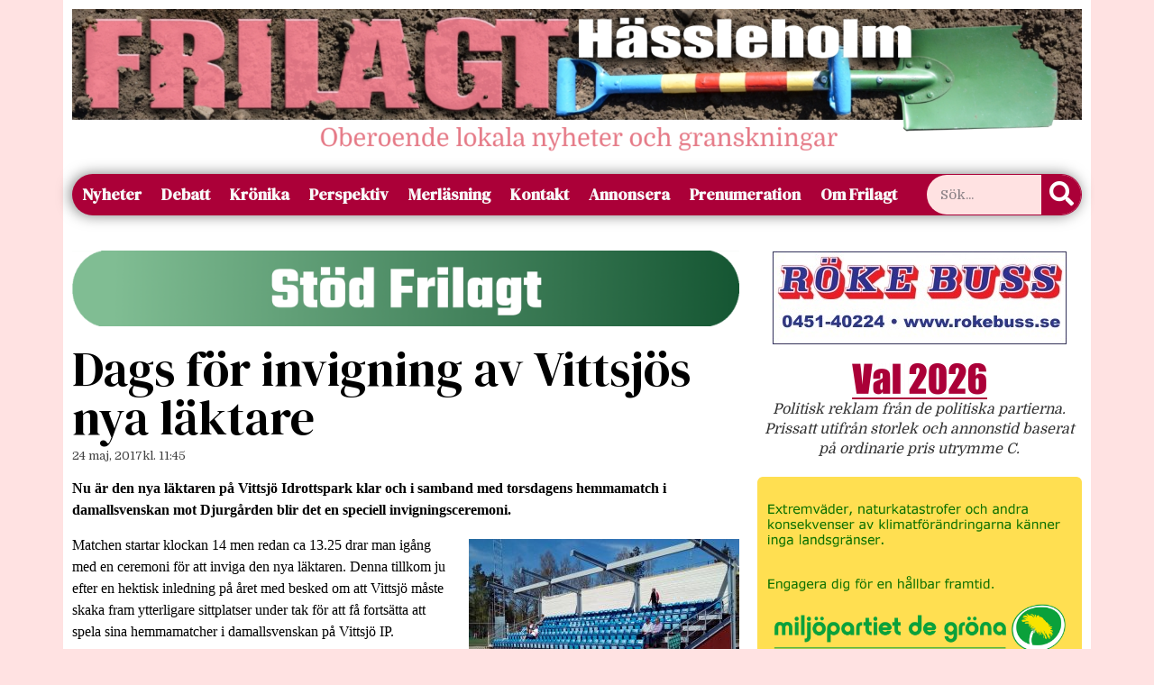

--- FILE ---
content_type: text/html; charset=UTF-8
request_url: https://www.frilagt.se/2017/05/24/dags-for-invigning-av-vittsjos-nya-laktare/
body_size: 17162
content:
<!doctype html>
<html lang="sv-SE">
<head>
	<meta charset="UTF-8">
	<meta name="viewport" content="width=device-width, initial-scale=1">
	<link rel="profile" href="https://gmpg.org/xfn/11">
	<title>Dags för invigning av Vittsjös nya läktare &#8211; Frilagt Hässleholm</title>
<meta name='robots' content='max-image-preview:large' />
<link rel='dns-prefetch' href='//stats.wp.com' />
<link rel="alternate" type="application/rss+xml" title="Frilagt Hässleholm &raquo; Webbflöde" href="https://www.frilagt.se/feed/" />
<link rel="alternate" type="application/rss+xml" title="Frilagt Hässleholm &raquo; Kommentarsflöde" href="https://www.frilagt.se/comments/feed/" />
<link rel="alternate" type="application/rss+xml" title="Frilagt Hässleholm &raquo; Kommentarsflöde för Dags för invigning av Vittsjös nya läktare" href="https://www.frilagt.se/2017/05/24/dags-for-invigning-av-vittsjos-nya-laktare/feed/" />
<link rel="alternate" title="oEmbed (JSON)" type="application/json+oembed" href="https://www.frilagt.se/wp-json/oembed/1.0/embed?url=https%3A%2F%2Fwww.frilagt.se%2F2017%2F05%2F24%2Fdags-for-invigning-av-vittsjos-nya-laktare%2F" />
<link rel="alternate" title="oEmbed (XML)" type="text/xml+oembed" href="https://www.frilagt.se/wp-json/oembed/1.0/embed?url=https%3A%2F%2Fwww.frilagt.se%2F2017%2F05%2F24%2Fdags-for-invigning-av-vittsjos-nya-laktare%2F&#038;format=xml" />
<style id='wp-img-auto-sizes-contain-inline-css'>
img:is([sizes=auto i],[sizes^="auto," i]){contain-intrinsic-size:3000px 1500px}
/*# sourceURL=wp-img-auto-sizes-contain-inline-css */
</style>
<style id='wp-emoji-styles-inline-css'>

	img.wp-smiley, img.emoji {
		display: inline !important;
		border: none !important;
		box-shadow: none !important;
		height: 1em !important;
		width: 1em !important;
		margin: 0 0.07em !important;
		vertical-align: -0.1em !important;
		background: none !important;
		padding: 0 !important;
	}
/*# sourceURL=wp-emoji-styles-inline-css */
</style>
<link rel='stylesheet' id='wp-block-library-css' href='https://www.frilagt.se/wp-includes/css/dist/block-library/style.min.css?ver=6.9' media='all' />
<link rel='stylesheet' id='mediaelement-css' href='https://www.frilagt.se/wp-includes/js/mediaelement/mediaelementplayer-legacy.min.css?ver=4.2.17' media='all' />
<link rel='stylesheet' id='wp-mediaelement-css' href='https://www.frilagt.se/wp-includes/js/mediaelement/wp-mediaelement.min.css?ver=6.9' media='all' />
<style id='jetpack-sharing-buttons-style-inline-css'>
.jetpack-sharing-buttons__services-list{display:flex;flex-direction:row;flex-wrap:wrap;gap:0;list-style-type:none;margin:5px;padding:0}.jetpack-sharing-buttons__services-list.has-small-icon-size{font-size:12px}.jetpack-sharing-buttons__services-list.has-normal-icon-size{font-size:16px}.jetpack-sharing-buttons__services-list.has-large-icon-size{font-size:24px}.jetpack-sharing-buttons__services-list.has-huge-icon-size{font-size:36px}@media print{.jetpack-sharing-buttons__services-list{display:none!important}}.editor-styles-wrapper .wp-block-jetpack-sharing-buttons{gap:0;padding-inline-start:0}ul.jetpack-sharing-buttons__services-list.has-background{padding:1.25em 2.375em}
/*# sourceURL=https://www.frilagt.se/wp-content/plugins/jetpack/_inc/blocks/sharing-buttons/view.css */
</style>
<style id='global-styles-inline-css'>
:root{--wp--preset--aspect-ratio--square: 1;--wp--preset--aspect-ratio--4-3: 4/3;--wp--preset--aspect-ratio--3-4: 3/4;--wp--preset--aspect-ratio--3-2: 3/2;--wp--preset--aspect-ratio--2-3: 2/3;--wp--preset--aspect-ratio--16-9: 16/9;--wp--preset--aspect-ratio--9-16: 9/16;--wp--preset--color--black: #000000;--wp--preset--color--cyan-bluish-gray: #abb8c3;--wp--preset--color--white: #ffffff;--wp--preset--color--pale-pink: #f78da7;--wp--preset--color--vivid-red: #cf2e2e;--wp--preset--color--luminous-vivid-orange: #ff6900;--wp--preset--color--luminous-vivid-amber: #fcb900;--wp--preset--color--light-green-cyan: #7bdcb5;--wp--preset--color--vivid-green-cyan: #00d084;--wp--preset--color--pale-cyan-blue: #8ed1fc;--wp--preset--color--vivid-cyan-blue: #0693e3;--wp--preset--color--vivid-purple: #9b51e0;--wp--preset--gradient--vivid-cyan-blue-to-vivid-purple: linear-gradient(135deg,rgb(6,147,227) 0%,rgb(155,81,224) 100%);--wp--preset--gradient--light-green-cyan-to-vivid-green-cyan: linear-gradient(135deg,rgb(122,220,180) 0%,rgb(0,208,130) 100%);--wp--preset--gradient--luminous-vivid-amber-to-luminous-vivid-orange: linear-gradient(135deg,rgb(252,185,0) 0%,rgb(255,105,0) 100%);--wp--preset--gradient--luminous-vivid-orange-to-vivid-red: linear-gradient(135deg,rgb(255,105,0) 0%,rgb(207,46,46) 100%);--wp--preset--gradient--very-light-gray-to-cyan-bluish-gray: linear-gradient(135deg,rgb(238,238,238) 0%,rgb(169,184,195) 100%);--wp--preset--gradient--cool-to-warm-spectrum: linear-gradient(135deg,rgb(74,234,220) 0%,rgb(151,120,209) 20%,rgb(207,42,186) 40%,rgb(238,44,130) 60%,rgb(251,105,98) 80%,rgb(254,248,76) 100%);--wp--preset--gradient--blush-light-purple: linear-gradient(135deg,rgb(255,206,236) 0%,rgb(152,150,240) 100%);--wp--preset--gradient--blush-bordeaux: linear-gradient(135deg,rgb(254,205,165) 0%,rgb(254,45,45) 50%,rgb(107,0,62) 100%);--wp--preset--gradient--luminous-dusk: linear-gradient(135deg,rgb(255,203,112) 0%,rgb(199,81,192) 50%,rgb(65,88,208) 100%);--wp--preset--gradient--pale-ocean: linear-gradient(135deg,rgb(255,245,203) 0%,rgb(182,227,212) 50%,rgb(51,167,181) 100%);--wp--preset--gradient--electric-grass: linear-gradient(135deg,rgb(202,248,128) 0%,rgb(113,206,126) 100%);--wp--preset--gradient--midnight: linear-gradient(135deg,rgb(2,3,129) 0%,rgb(40,116,252) 100%);--wp--preset--font-size--small: 13px;--wp--preset--font-size--medium: 20px;--wp--preset--font-size--large: 36px;--wp--preset--font-size--x-large: 42px;--wp--preset--spacing--20: 0.44rem;--wp--preset--spacing--30: 0.67rem;--wp--preset--spacing--40: 1rem;--wp--preset--spacing--50: 1.5rem;--wp--preset--spacing--60: 2.25rem;--wp--preset--spacing--70: 3.38rem;--wp--preset--spacing--80: 5.06rem;--wp--preset--shadow--natural: 6px 6px 9px rgba(0, 0, 0, 0.2);--wp--preset--shadow--deep: 12px 12px 50px rgba(0, 0, 0, 0.4);--wp--preset--shadow--sharp: 6px 6px 0px rgba(0, 0, 0, 0.2);--wp--preset--shadow--outlined: 6px 6px 0px -3px rgb(255, 255, 255), 6px 6px rgb(0, 0, 0);--wp--preset--shadow--crisp: 6px 6px 0px rgb(0, 0, 0);}:root { --wp--style--global--content-size: 800px;--wp--style--global--wide-size: 1200px; }:where(body) { margin: 0; }.wp-site-blocks > .alignleft { float: left; margin-right: 2em; }.wp-site-blocks > .alignright { float: right; margin-left: 2em; }.wp-site-blocks > .aligncenter { justify-content: center; margin-left: auto; margin-right: auto; }:where(.wp-site-blocks) > * { margin-block-start: 24px; margin-block-end: 0; }:where(.wp-site-blocks) > :first-child { margin-block-start: 0; }:where(.wp-site-blocks) > :last-child { margin-block-end: 0; }:root { --wp--style--block-gap: 24px; }:root :where(.is-layout-flow) > :first-child{margin-block-start: 0;}:root :where(.is-layout-flow) > :last-child{margin-block-end: 0;}:root :where(.is-layout-flow) > *{margin-block-start: 24px;margin-block-end: 0;}:root :where(.is-layout-constrained) > :first-child{margin-block-start: 0;}:root :where(.is-layout-constrained) > :last-child{margin-block-end: 0;}:root :where(.is-layout-constrained) > *{margin-block-start: 24px;margin-block-end: 0;}:root :where(.is-layout-flex){gap: 24px;}:root :where(.is-layout-grid){gap: 24px;}.is-layout-flow > .alignleft{float: left;margin-inline-start: 0;margin-inline-end: 2em;}.is-layout-flow > .alignright{float: right;margin-inline-start: 2em;margin-inline-end: 0;}.is-layout-flow > .aligncenter{margin-left: auto !important;margin-right: auto !important;}.is-layout-constrained > .alignleft{float: left;margin-inline-start: 0;margin-inline-end: 2em;}.is-layout-constrained > .alignright{float: right;margin-inline-start: 2em;margin-inline-end: 0;}.is-layout-constrained > .aligncenter{margin-left: auto !important;margin-right: auto !important;}.is-layout-constrained > :where(:not(.alignleft):not(.alignright):not(.alignfull)){max-width: var(--wp--style--global--content-size);margin-left: auto !important;margin-right: auto !important;}.is-layout-constrained > .alignwide{max-width: var(--wp--style--global--wide-size);}body .is-layout-flex{display: flex;}.is-layout-flex{flex-wrap: wrap;align-items: center;}.is-layout-flex > :is(*, div){margin: 0;}body .is-layout-grid{display: grid;}.is-layout-grid > :is(*, div){margin: 0;}body{padding-top: 0px;padding-right: 0px;padding-bottom: 0px;padding-left: 0px;}a:where(:not(.wp-element-button)){text-decoration: underline;}:root :where(.wp-element-button, .wp-block-button__link){background-color: #32373c;border-width: 0;color: #fff;font-family: inherit;font-size: inherit;font-style: inherit;font-weight: inherit;letter-spacing: inherit;line-height: inherit;padding-top: calc(0.667em + 2px);padding-right: calc(1.333em + 2px);padding-bottom: calc(0.667em + 2px);padding-left: calc(1.333em + 2px);text-decoration: none;text-transform: inherit;}.has-black-color{color: var(--wp--preset--color--black) !important;}.has-cyan-bluish-gray-color{color: var(--wp--preset--color--cyan-bluish-gray) !important;}.has-white-color{color: var(--wp--preset--color--white) !important;}.has-pale-pink-color{color: var(--wp--preset--color--pale-pink) !important;}.has-vivid-red-color{color: var(--wp--preset--color--vivid-red) !important;}.has-luminous-vivid-orange-color{color: var(--wp--preset--color--luminous-vivid-orange) !important;}.has-luminous-vivid-amber-color{color: var(--wp--preset--color--luminous-vivid-amber) !important;}.has-light-green-cyan-color{color: var(--wp--preset--color--light-green-cyan) !important;}.has-vivid-green-cyan-color{color: var(--wp--preset--color--vivid-green-cyan) !important;}.has-pale-cyan-blue-color{color: var(--wp--preset--color--pale-cyan-blue) !important;}.has-vivid-cyan-blue-color{color: var(--wp--preset--color--vivid-cyan-blue) !important;}.has-vivid-purple-color{color: var(--wp--preset--color--vivid-purple) !important;}.has-black-background-color{background-color: var(--wp--preset--color--black) !important;}.has-cyan-bluish-gray-background-color{background-color: var(--wp--preset--color--cyan-bluish-gray) !important;}.has-white-background-color{background-color: var(--wp--preset--color--white) !important;}.has-pale-pink-background-color{background-color: var(--wp--preset--color--pale-pink) !important;}.has-vivid-red-background-color{background-color: var(--wp--preset--color--vivid-red) !important;}.has-luminous-vivid-orange-background-color{background-color: var(--wp--preset--color--luminous-vivid-orange) !important;}.has-luminous-vivid-amber-background-color{background-color: var(--wp--preset--color--luminous-vivid-amber) !important;}.has-light-green-cyan-background-color{background-color: var(--wp--preset--color--light-green-cyan) !important;}.has-vivid-green-cyan-background-color{background-color: var(--wp--preset--color--vivid-green-cyan) !important;}.has-pale-cyan-blue-background-color{background-color: var(--wp--preset--color--pale-cyan-blue) !important;}.has-vivid-cyan-blue-background-color{background-color: var(--wp--preset--color--vivid-cyan-blue) !important;}.has-vivid-purple-background-color{background-color: var(--wp--preset--color--vivid-purple) !important;}.has-black-border-color{border-color: var(--wp--preset--color--black) !important;}.has-cyan-bluish-gray-border-color{border-color: var(--wp--preset--color--cyan-bluish-gray) !important;}.has-white-border-color{border-color: var(--wp--preset--color--white) !important;}.has-pale-pink-border-color{border-color: var(--wp--preset--color--pale-pink) !important;}.has-vivid-red-border-color{border-color: var(--wp--preset--color--vivid-red) !important;}.has-luminous-vivid-orange-border-color{border-color: var(--wp--preset--color--luminous-vivid-orange) !important;}.has-luminous-vivid-amber-border-color{border-color: var(--wp--preset--color--luminous-vivid-amber) !important;}.has-light-green-cyan-border-color{border-color: var(--wp--preset--color--light-green-cyan) !important;}.has-vivid-green-cyan-border-color{border-color: var(--wp--preset--color--vivid-green-cyan) !important;}.has-pale-cyan-blue-border-color{border-color: var(--wp--preset--color--pale-cyan-blue) !important;}.has-vivid-cyan-blue-border-color{border-color: var(--wp--preset--color--vivid-cyan-blue) !important;}.has-vivid-purple-border-color{border-color: var(--wp--preset--color--vivid-purple) !important;}.has-vivid-cyan-blue-to-vivid-purple-gradient-background{background: var(--wp--preset--gradient--vivid-cyan-blue-to-vivid-purple) !important;}.has-light-green-cyan-to-vivid-green-cyan-gradient-background{background: var(--wp--preset--gradient--light-green-cyan-to-vivid-green-cyan) !important;}.has-luminous-vivid-amber-to-luminous-vivid-orange-gradient-background{background: var(--wp--preset--gradient--luminous-vivid-amber-to-luminous-vivid-orange) !important;}.has-luminous-vivid-orange-to-vivid-red-gradient-background{background: var(--wp--preset--gradient--luminous-vivid-orange-to-vivid-red) !important;}.has-very-light-gray-to-cyan-bluish-gray-gradient-background{background: var(--wp--preset--gradient--very-light-gray-to-cyan-bluish-gray) !important;}.has-cool-to-warm-spectrum-gradient-background{background: var(--wp--preset--gradient--cool-to-warm-spectrum) !important;}.has-blush-light-purple-gradient-background{background: var(--wp--preset--gradient--blush-light-purple) !important;}.has-blush-bordeaux-gradient-background{background: var(--wp--preset--gradient--blush-bordeaux) !important;}.has-luminous-dusk-gradient-background{background: var(--wp--preset--gradient--luminous-dusk) !important;}.has-pale-ocean-gradient-background{background: var(--wp--preset--gradient--pale-ocean) !important;}.has-electric-grass-gradient-background{background: var(--wp--preset--gradient--electric-grass) !important;}.has-midnight-gradient-background{background: var(--wp--preset--gradient--midnight) !important;}.has-small-font-size{font-size: var(--wp--preset--font-size--small) !important;}.has-medium-font-size{font-size: var(--wp--preset--font-size--medium) !important;}.has-large-font-size{font-size: var(--wp--preset--font-size--large) !important;}.has-x-large-font-size{font-size: var(--wp--preset--font-size--x-large) !important;}
:root :where(.wp-block-pullquote){font-size: 1.5em;line-height: 1.6;}
/*# sourceURL=global-styles-inline-css */
</style>
<link rel='stylesheet' id='hello-elementor-css' href='https://www.frilagt.se/wp-content/themes/hello-elementor/assets/css/reset.css?ver=3.4.5' media='all' />
<link rel='stylesheet' id='hello-elementor-theme-style-css' href='https://www.frilagt.se/wp-content/themes/hello-elementor/assets/css/theme.css?ver=3.4.5' media='all' />
<link rel='stylesheet' id='hello-elementor-header-footer-css' href='https://www.frilagt.se/wp-content/themes/hello-elementor/assets/css/header-footer.css?ver=3.4.5' media='all' />
<link rel='stylesheet' id='chld_thm_cfg_child-css' href='https://www.frilagt.se/wp-content/themes/hello-elementor-child/style.css?ver=3.0.1.1714766001' media='all' />
<link rel='stylesheet' id='elementor-frontend-css' href='https://www.frilagt.se/wp-content/plugins/elementor/assets/css/frontend.min.css?ver=3.33.4' media='all' />
<link rel='stylesheet' id='elementor-post-30888-css' href='https://www.frilagt.se/wp-content/uploads/elementor/css/post-30888.css?ver=1770064986' media='all' />
<link rel='stylesheet' id='widget-image-css' href='https://www.frilagt.se/wp-content/plugins/elementor/assets/css/widget-image.min.css?ver=3.33.4' media='all' />
<link rel='stylesheet' id='widget-search-form-css' href='https://www.frilagt.se/wp-content/plugins/elementor-pro/assets/css/widget-search-form.min.css?ver=3.33.2' media='all' />
<link rel='stylesheet' id='elementor-icons-shared-0-css' href='https://www.frilagt.se/wp-content/plugins/elementor/assets/lib/font-awesome/css/fontawesome.min.css?ver=5.15.3' media='all' />
<link rel='stylesheet' id='elementor-icons-fa-solid-css' href='https://www.frilagt.se/wp-content/plugins/elementor/assets/lib/font-awesome/css/solid.min.css?ver=5.15.3' media='all' />
<link rel='stylesheet' id='e-animation-grow-css' href='https://www.frilagt.se/wp-content/plugins/elementor/assets/lib/animations/styles/e-animation-grow.min.css?ver=3.33.4' media='all' />
<link rel='stylesheet' id='widget-nav-menu-css' href='https://www.frilagt.se/wp-content/plugins/elementor-pro/assets/css/widget-nav-menu.min.css?ver=3.33.2' media='all' />
<link rel='stylesheet' id='widget-heading-css' href='https://www.frilagt.se/wp-content/plugins/elementor/assets/css/widget-heading.min.css?ver=3.33.4' media='all' />
<link rel='stylesheet' id='widget-post-info-css' href='https://www.frilagt.se/wp-content/plugins/elementor-pro/assets/css/widget-post-info.min.css?ver=3.33.2' media='all' />
<link rel='stylesheet' id='widget-icon-list-css' href='https://www.frilagt.se/wp-content/plugins/elementor/assets/css/widget-icon-list.min.css?ver=3.33.4' media='all' />
<link rel='stylesheet' id='elementor-icons-fa-regular-css' href='https://www.frilagt.se/wp-content/plugins/elementor/assets/lib/font-awesome/css/regular.min.css?ver=5.15.3' media='all' />
<link rel='stylesheet' id='widget-post-navigation-css' href='https://www.frilagt.se/wp-content/plugins/elementor-pro/assets/css/widget-post-navigation.min.css?ver=3.33.2' media='all' />
<link rel='stylesheet' id='elementor-icons-css' href='https://www.frilagt.se/wp-content/plugins/elementor/assets/lib/eicons/css/elementor-icons.min.css?ver=5.44.0' media='all' />
<link rel='stylesheet' id='elementor-post-31112-css' href='https://www.frilagt.se/wp-content/uploads/elementor/css/post-31112.css?ver=1770064986' media='all' />
<link rel='stylesheet' id='elementor-post-30916-css' href='https://www.frilagt.se/wp-content/uploads/elementor/css/post-30916.css?ver=1770064986' media='all' />
<link rel='stylesheet' id='sharedaddy-css' href='https://www.frilagt.se/wp-content/plugins/jetpack/modules/sharedaddy/sharing.css?ver=15.3.1' media='all' />
<link rel='stylesheet' id='social-logos-css' href='https://www.frilagt.se/wp-content/plugins/jetpack/_inc/social-logos/social-logos.min.css?ver=15.3.1' media='all' />
<link rel='stylesheet' id='elementor-gf-roboto-css' href='https://fonts.googleapis.com/css?family=Roboto:100,100italic,200,200italic,300,300italic,400,400italic,500,500italic,600,600italic,700,700italic,800,800italic,900,900italic&#038;display=swap' media='all' />
<link rel='stylesheet' id='elementor-gf-robotoslab-css' href='https://fonts.googleapis.com/css?family=Roboto+Slab:100,100italic,200,200italic,300,300italic,400,400italic,500,500italic,600,600italic,700,700italic,800,800italic,900,900italic&#038;display=swap' media='all' />
<link rel='stylesheet' id='elementor-gf-domine-css' href='https://fonts.googleapis.com/css?family=Domine:100,100italic,200,200italic,300,300italic,400,400italic,500,500italic,600,600italic,700,700italic,800,800italic,900,900italic&#038;display=swap' media='all' />
<link rel='stylesheet' id='elementor-gf-dmserifdisplay-css' href='https://fonts.googleapis.com/css?family=DM+Serif+Display:100,100italic,200,200italic,300,300italic,400,400italic,500,500italic,600,600italic,700,700italic,800,800italic,900,900italic&#038;display=swap' media='all' />
<link rel='stylesheet' id='elementor-gf-dmseriftext-css' href='https://fonts.googleapis.com/css?family=DM+Serif+Text:100,100italic,200,200italic,300,300italic,400,400italic,500,500italic,600,600italic,700,700italic,800,800italic,900,900italic&#038;display=swap' media='all' />
<link rel='stylesheet' id='elementor-gf-teko-css' href='https://fonts.googleapis.com/css?family=Teko:100,100italic,200,200italic,300,300italic,400,400italic,500,500italic,600,600italic,700,700italic,800,800italic,900,900italic&#038;display=swap' media='all' />
<script src="https://www.frilagt.se/wp-includes/js/jquery/jquery.min.js?ver=3.7.1" id="jquery-core-js"></script>
<script src="https://www.frilagt.se/wp-includes/js/jquery/jquery-migrate.min.js?ver=3.4.1" id="jquery-migrate-js"></script>
<link rel="https://api.w.org/" href="https://www.frilagt.se/wp-json/" /><link rel="alternate" title="JSON" type="application/json" href="https://www.frilagt.se/wp-json/wp/v2/posts/7267" /><link rel="EditURI" type="application/rsd+xml" title="RSD" href="https://www.frilagt.se/xmlrpc.php?rsd" />
<meta name="generator" content="WordPress 6.9" />
<link rel="canonical" href="https://www.frilagt.se/2017/05/24/dags-for-invigning-av-vittsjos-nya-laktare/" />
<link rel='shortlink' href='https://www.frilagt.se/?p=7267' />
<style>[class*=" icon-oc-"],[class^=icon-oc-]{speak:none;font-style:normal;font-weight:400;font-variant:normal;text-transform:none;line-height:1;-webkit-font-smoothing:antialiased;-moz-osx-font-smoothing:grayscale}.icon-oc-one-com-white-32px-fill:before{content:"901"}.icon-oc-one-com:before{content:"900"}#one-com-icon,.toplevel_page_onecom-wp .wp-menu-image{speak:none;display:flex;align-items:center;justify-content:center;text-transform:none;line-height:1;-webkit-font-smoothing:antialiased;-moz-osx-font-smoothing:grayscale}.onecom-wp-admin-bar-item>a,.toplevel_page_onecom-wp>.wp-menu-name{font-size:16px;font-weight:400;line-height:1}.toplevel_page_onecom-wp>.wp-menu-name img{width:69px;height:9px;}.wp-submenu-wrap.wp-submenu>.wp-submenu-head>img{width:88px;height:auto}.onecom-wp-admin-bar-item>a img{height:7px!important}.onecom-wp-admin-bar-item>a img,.toplevel_page_onecom-wp>.wp-menu-name img{opacity:.8}.onecom-wp-admin-bar-item.hover>a img,.toplevel_page_onecom-wp.wp-has-current-submenu>.wp-menu-name img,li.opensub>a.toplevel_page_onecom-wp>.wp-menu-name img{opacity:1}#one-com-icon:before,.onecom-wp-admin-bar-item>a:before,.toplevel_page_onecom-wp>.wp-menu-image:before{content:'';position:static!important;background-color:rgba(240,245,250,.4);border-radius:102px;width:18px;height:18px;padding:0!important}.onecom-wp-admin-bar-item>a:before{width:14px;height:14px}.onecom-wp-admin-bar-item.hover>a:before,.toplevel_page_onecom-wp.opensub>a>.wp-menu-image:before,.toplevel_page_onecom-wp.wp-has-current-submenu>.wp-menu-image:before{background-color:#76b82a}.onecom-wp-admin-bar-item>a{display:inline-flex!important;align-items:center;justify-content:center}#one-com-logo-wrapper{font-size:4em}#one-com-icon{vertical-align:middle}.imagify-welcome{display:none !important;}</style>	<style>img#wpstats{display:none}</style>
		<meta name="generator" content="Elementor 3.33.4; features: additional_custom_breakpoints; settings: css_print_method-external, google_font-enabled, font_display-swap">
			<style>
				.e-con.e-parent:nth-of-type(n+4):not(.e-lazyloaded):not(.e-no-lazyload),
				.e-con.e-parent:nth-of-type(n+4):not(.e-lazyloaded):not(.e-no-lazyload) * {
					background-image: none !important;
				}
				@media screen and (max-height: 1024px) {
					.e-con.e-parent:nth-of-type(n+3):not(.e-lazyloaded):not(.e-no-lazyload),
					.e-con.e-parent:nth-of-type(n+3):not(.e-lazyloaded):not(.e-no-lazyload) * {
						background-image: none !important;
					}
				}
				@media screen and (max-height: 640px) {
					.e-con.e-parent:nth-of-type(n+2):not(.e-lazyloaded):not(.e-no-lazyload),
					.e-con.e-parent:nth-of-type(n+2):not(.e-lazyloaded):not(.e-no-lazyload) * {
						background-image: none !important;
					}
				}
			</style>
			
<!-- Jetpack Open Graph Tags -->
<meta property="og:type" content="article" />
<meta property="og:title" content="Dags för invigning av Vittsjös nya läktare" />
<meta property="og:url" content="https://www.frilagt.se/2017/05/24/dags-for-invigning-av-vittsjos-nya-laktare/" />
<meta property="og:description" content="Nu är den nya läktaren på Vittsjö Idrottspark klar och i samband med torsdagens hemmamatch i damallsvenskan mot Djurgården blir det en speciell invigningsceremoni. Matchen startar klockan 14 men re…" />
<meta property="article:published_time" content="2017-05-24T09:45:48+00:00" />
<meta property="article:modified_time" content="2017-05-24T10:07:38+00:00" />
<meta property="og:site_name" content="Frilagt Hässleholm" />
<meta property="og:image" content="http://www.frilagt.se/wp-content/uploads/2017/05/vittsjö-läktaren-smyg1-300x175.jpg" />
<meta property="og:image:width" content="300" />
<meta property="og:image:height" content="175" />
<meta property="og:image:alt" content="Den nybyggda, inte helt färdiga, läktaren smyginvigdes vid lördagens match. Foto: Gert Jacobsson" />
<meta property="og:locale" content="sv_SE" />
<meta name="twitter:site" content="@Frilagt" />
<meta name="twitter:text:title" content="Dags för invigning av Vittsjös nya läktare" />
<meta name="twitter:image" content="http://www.frilagt.se/wp-content/uploads/2017/05/vittsjö-läktaren-smyg1-300x175.jpg?w=640" />
<meta name="twitter:image:alt" content="Den nybyggda, inte helt färdiga, läktaren smyginvigdes vid lördagens match. Foto: Gert Jacobsson" />
<meta name="twitter:card" content="summary_large_image" />

<!-- End Jetpack Open Graph Tags -->
<link rel="icon" href="https://www.frilagt.se/wp-content/uploads/2015/05/Frilagt-Favicon1-556469d4v1_site_icon-32x32.png" sizes="32x32" />
<link rel="icon" href="https://www.frilagt.se/wp-content/uploads/2015/05/Frilagt-Favicon1-556469d4v1_site_icon-256x256.png" sizes="192x192" />
<link rel="apple-touch-icon" href="https://www.frilagt.se/wp-content/uploads/2015/05/Frilagt-Favicon1-556469d4v1_site_icon-256x256.png" />
<meta name="msapplication-TileImage" content="https://www.frilagt.se/wp-content/uploads/2015/05/Frilagt-Favicon1-556469d4v1_site_icon.png" />
</head>
<body class="wp-singular post-template-default single single-post postid-7267 single-format-standard wp-embed-responsive wp-theme-hello-elementor wp-child-theme-hello-elementor-child hello-elementor-default elementor-default elementor-kit-30888 elementor-page-30916">


<a class="skip-link screen-reader-text" href="#content">Hoppa till innehåll</a>

		<header data-elementor-type="header" data-elementor-id="31112" class="elementor elementor-31112 elementor-location-header" data-elementor-post-type="elementor_library">
					<section class="elementor-section elementor-top-section elementor-element elementor-element-ad22678 elementor-hidden-tablet elementor-hidden-mobile elementor-hidden-desktop elementor-section-boxed elementor-section-height-default elementor-section-height-default" data-id="ad22678" data-element_type="section">
						<div class="elementor-container elementor-column-gap-default">
					<div class="elementor-column elementor-col-50 elementor-top-column elementor-element elementor-element-bf485e7" data-id="bf485e7" data-element_type="column">
			<div class="elementor-widget-wrap elementor-element-populated">
						<div class="elementor-element elementor-element-ca80525 elementor-hidden-mobile elementor-widget elementor-widget-image" data-id="ca80525" data-element_type="widget" data-widget_type="image.default">
				<div class="elementor-widget-container">
																<a href="http://www.korpenhassleholm.se">
							<img width="680" height="227" src="https://www.frilagt.se/wp-content/uploads/2025/01/korpen2025-680x227.png" class="attachment-large size-large wp-image-39537" alt="" srcset="https://www.frilagt.se/wp-content/uploads/2025/01/korpen2025-680x227.png 680w, https://www.frilagt.se/wp-content/uploads/2025/01/korpen2025-300x100.png 300w, https://www.frilagt.se/wp-content/uploads/2025/01/korpen2025-768x256.png 768w, https://www.frilagt.se/wp-content/uploads/2025/01/korpen2025.png 1500w" sizes="(max-width: 680px) 100vw, 680px" />								</a>
															</div>
				</div>
					</div>
		</div>
				<div class="elementor-column elementor-col-50 elementor-top-column elementor-element elementor-element-6072f2d" data-id="6072f2d" data-element_type="column">
			<div class="elementor-widget-wrap elementor-element-populated">
						<div class="elementor-element elementor-element-825f4cd elementor-hidden-mobile elementor-widget elementor-widget-image" data-id="825f4cd" data-element_type="widget" data-widget_type="image.default">
				<div class="elementor-widget-container">
																<a href="https://www.frilagt.se/annons/">
							<img width="680" height="227" src="https://www.frilagt.se/wp-content/uploads/2022/11/pluggannons-680x227.png" class="attachment-large size-large wp-image-38541" alt="" srcset="https://www.frilagt.se/wp-content/uploads/2022/11/pluggannons-680x227.png 680w, https://www.frilagt.se/wp-content/uploads/2022/11/pluggannons-300x100.png 300w, https://www.frilagt.se/wp-content/uploads/2022/11/pluggannons-768x256.png 768w, https://www.frilagt.se/wp-content/uploads/2022/11/pluggannons.png 1500w" sizes="(max-width: 680px) 100vw, 680px" />								</a>
															</div>
				</div>
					</div>
		</div>
					</div>
		</section>
				<section class="elementor-section elementor-top-section elementor-element elementor-element-de13358 elementor-hidden-desktop elementor-hidden-tablet elementor-hidden-mobile elementor-section-boxed elementor-section-height-default elementor-section-height-default" data-id="de13358" data-element_type="section">
						<div class="elementor-container elementor-column-gap-default">
					<div class="elementor-column elementor-col-100 elementor-top-column elementor-element elementor-element-3eb4ef7" data-id="3eb4ef7" data-element_type="column">
			<div class="elementor-widget-wrap elementor-element-populated">
						<div class="elementor-element elementor-element-490288b elementor-widget elementor-widget-image" data-id="490288b" data-element_type="widget" data-widget_type="image.default">
				<div class="elementor-widget-container">
																<a href="https://www.frilagt.se/annons/">
							<img width="1500" height="500" src="https://www.frilagt.se/wp-content/uploads/2022/11/pluggannons.png" class="attachment-full size-full wp-image-38541" alt="" srcset="https://www.frilagt.se/wp-content/uploads/2022/11/pluggannons.png 1500w, https://www.frilagt.se/wp-content/uploads/2022/11/pluggannons-300x100.png 300w, https://www.frilagt.se/wp-content/uploads/2022/11/pluggannons-680x227.png 680w, https://www.frilagt.se/wp-content/uploads/2022/11/pluggannons-768x256.png 768w" sizes="(max-width: 1500px) 100vw, 1500px" />								</a>
															</div>
				</div>
					</div>
		</div>
					</div>
		</section>
				<section class="elementor-section elementor-top-section elementor-element elementor-element-86eaa82 elementor-hidden-desktop elementor-hidden-tablet elementor-hidden-mobile elementor-section-boxed elementor-section-height-default elementor-section-height-default" data-id="86eaa82" data-element_type="section">
						<div class="elementor-container elementor-column-gap-default">
					<div class="elementor-column elementor-col-100 elementor-top-column elementor-element elementor-element-2c5a7df" data-id="2c5a7df" data-element_type="column">
			<div class="elementor-widget-wrap elementor-element-populated">
						<div class="elementor-element elementor-element-d3ab58f elementor-widget elementor-widget-image" data-id="d3ab58f" data-element_type="widget" data-widget_type="image.default">
				<div class="elementor-widget-container">
																<a href="http://www.korpenhassleholm.se">
							<img width="1500" height="500" src="https://www.frilagt.se/wp-content/uploads/2025/01/korpen2025.png" class="attachment-full size-full wp-image-39537" alt="" srcset="https://www.frilagt.se/wp-content/uploads/2025/01/korpen2025.png 1500w, https://www.frilagt.se/wp-content/uploads/2025/01/korpen2025-300x100.png 300w, https://www.frilagt.se/wp-content/uploads/2025/01/korpen2025-680x227.png 680w, https://www.frilagt.se/wp-content/uploads/2025/01/korpen2025-768x256.png 768w" sizes="(max-width: 1500px) 100vw, 1500px" />								</a>
															</div>
				</div>
					</div>
		</div>
					</div>
		</section>
				<section class="elementor-section elementor-top-section elementor-element elementor-element-6335f2a8 elementor-section-boxed elementor-section-height-default elementor-section-height-default" data-id="6335f2a8" data-element_type="section" data-settings="{&quot;background_background&quot;:&quot;classic&quot;}">
						<div class="elementor-container elementor-column-gap-default">
					<div class="elementor-column elementor-col-100 elementor-top-column elementor-element elementor-element-58b131a" data-id="58b131a" data-element_type="column" data-settings="{&quot;background_background&quot;:&quot;classic&quot;}">
			<div class="elementor-widget-wrap elementor-element-populated">
						<div class="elementor-element elementor-element-7d84064d elementor-widget elementor-widget-image" data-id="7d84064d" data-element_type="widget" data-widget_type="image.default">
				<div class="elementor-widget-container">
																<a href="https://www.frilagt.se">
							<img width="2064" height="300" src="https://www.frilagt.se/wp-content/uploads/2022/11/Frilagt-Logga-main-1.png" class="attachment-full size-full wp-image-32767" alt="Frilagt Hässleholm" srcset="https://www.frilagt.se/wp-content/uploads/2022/11/Frilagt-Logga-main-1.png 2064w, https://www.frilagt.se/wp-content/uploads/2022/11/Frilagt-Logga-main-1-300x44.png 300w, https://www.frilagt.se/wp-content/uploads/2022/11/Frilagt-Logga-main-1-680x99.png 680w, https://www.frilagt.se/wp-content/uploads/2022/11/Frilagt-Logga-main-1-768x112.png 768w, https://www.frilagt.se/wp-content/uploads/2022/11/Frilagt-Logga-main-1-1536x223.png 1536w, https://www.frilagt.se/wp-content/uploads/2022/11/Frilagt-Logga-main-1-2048x298.png 2048w" sizes="(max-width: 2064px) 100vw, 2064px" />								</a>
															</div>
				</div>
					</div>
		</div>
					</div>
		</section>
				<section class="elementor-section elementor-top-section elementor-element elementor-element-16b84347 elementor-hidden-desktop elementor-hidden-tablet elementor-section-boxed elementor-section-height-default elementor-section-height-default" data-id="16b84347" data-element_type="section">
						<div class="elementor-container elementor-column-gap-default">
					<div class="elementor-column elementor-col-50 elementor-top-column elementor-element elementor-element-30e5a30b" data-id="30e5a30b" data-element_type="column" data-settings="{&quot;background_background&quot;:&quot;classic&quot;}">
			<div class="elementor-widget-wrap elementor-element-populated">
						<div class="elementor-element elementor-element-388ac0ce elementor-hidden-desktop elementor-search-form--skin-classic elementor-search-form--button-type-icon elementor-search-form--icon-search elementor-widget elementor-widget-search-form" data-id="388ac0ce" data-element_type="widget" data-settings="{&quot;skin&quot;:&quot;classic&quot;}" data-widget_type="search-form.default">
				<div class="elementor-widget-container">
							<search role="search">
			<form class="elementor-search-form" action="https://www.frilagt.se" method="get">
												<div class="elementor-search-form__container">
					<label class="elementor-screen-only" for="elementor-search-form-388ac0ce">Sök</label>

					
					<input id="elementor-search-form-388ac0ce" placeholder="Sök..." class="elementor-search-form__input" type="search" name="s" value="">
					
											<button class="elementor-search-form__submit" type="submit" aria-label="Sök">
															<i aria-hidden="true" class="fas fa-search"></i>													</button>
					
									</div>
			</form>
		</search>
						</div>
				</div>
					</div>
		</div>
				<div class="elementor-column elementor-col-50 elementor-top-column elementor-element elementor-element-11d32d6a" data-id="11d32d6a" data-element_type="column" data-settings="{&quot;background_background&quot;:&quot;classic&quot;}">
			<div class="elementor-widget-wrap elementor-element-populated">
						<div class="elementor-element elementor-element-75a12cd2 elementor-nav-menu__align-start elementor-nav-menu--stretch elementor-nav-menu__text-align-center elementor-nav-menu--dropdown-tablet elementor-nav-menu--toggle elementor-nav-menu--burger elementor-widget elementor-widget-nav-menu" data-id="75a12cd2" data-element_type="widget" data-settings="{&quot;toggle_icon_hover_animation&quot;:&quot;grow&quot;,&quot;full_width&quot;:&quot;stretch&quot;,&quot;layout&quot;:&quot;horizontal&quot;,&quot;submenu_icon&quot;:{&quot;value&quot;:&quot;&lt;i class=\&quot;fas fa-caret-down\&quot; aria-hidden=\&quot;true\&quot;&gt;&lt;\/i&gt;&quot;,&quot;library&quot;:&quot;fa-solid&quot;},&quot;toggle&quot;:&quot;burger&quot;}" data-widget_type="nav-menu.default">
				<div class="elementor-widget-container">
								<nav aria-label="Meny" class="elementor-nav-menu--main elementor-nav-menu__container elementor-nav-menu--layout-horizontal e--pointer-background e--animation-fade">
				<ul id="menu-1-75a12cd2" class="elementor-nav-menu"><li class="menu-item menu-item-type-taxonomy menu-item-object-category current-post-ancestor current-menu-parent current-post-parent menu-item-57"><a href="https://www.frilagt.se/category/nyheter/" class="elementor-item">Nyheter</a></li>
<li class="menu-item menu-item-type-taxonomy menu-item-object-category menu-item-3966"><a href="https://www.frilagt.se/category/debatt/" class="elementor-item">Debatt</a></li>
<li class="menu-item menu-item-type-taxonomy menu-item-object-category menu-item-58"><a href="https://www.frilagt.se/category/kronika/" class="elementor-item">Krönika</a></li>
<li class="menu-item menu-item-type-taxonomy menu-item-object-category menu-item-9269"><a href="https://www.frilagt.se/category/perspektiv/" class="elementor-item">Perspektiv</a></li>
<li class="menu-item menu-item-type-taxonomy menu-item-object-category menu-item-20648"><a href="https://www.frilagt.se/category/merlasning/" class="elementor-item">Merläsning</a></li>
<li class="menu-item menu-item-type-post_type menu-item-object-page menu-item-63"><a href="https://www.frilagt.se/kontakt/" class="elementor-item">Kontakt</a></li>
<li class="menu-item menu-item-type-post_type menu-item-object-page menu-item-525"><a href="https://www.frilagt.se/annons/" class="elementor-item">Annonsera</a></li>
<li class="menu-item menu-item-type-post_type menu-item-object-page menu-item-1210"><a href="https://www.frilagt.se/prenumerera-pa-frilagt-hassleholm/" class="elementor-item">Prenumeration</a></li>
<li class="menu-item menu-item-type-post_type menu-item-object-page menu-item-64"><a href="https://www.frilagt.se/om-frilagt/" class="elementor-item">Om Frilagt</a></li>
</ul>			</nav>
					<div class="elementor-menu-toggle" role="button" tabindex="0" aria-label="Slå på/av meny" aria-expanded="false">
			<i aria-hidden="true" role="presentation" class="elementor-menu-toggle__icon--open elementor-animation-grow eicon-menu-bar"></i><i aria-hidden="true" role="presentation" class="elementor-menu-toggle__icon--close elementor-animation-grow eicon-close"></i>		</div>
					<nav class="elementor-nav-menu--dropdown elementor-nav-menu__container" aria-hidden="true">
				<ul id="menu-2-75a12cd2" class="elementor-nav-menu"><li class="menu-item menu-item-type-taxonomy menu-item-object-category current-post-ancestor current-menu-parent current-post-parent menu-item-57"><a href="https://www.frilagt.se/category/nyheter/" class="elementor-item" tabindex="-1">Nyheter</a></li>
<li class="menu-item menu-item-type-taxonomy menu-item-object-category menu-item-3966"><a href="https://www.frilagt.se/category/debatt/" class="elementor-item" tabindex="-1">Debatt</a></li>
<li class="menu-item menu-item-type-taxonomy menu-item-object-category menu-item-58"><a href="https://www.frilagt.se/category/kronika/" class="elementor-item" tabindex="-1">Krönika</a></li>
<li class="menu-item menu-item-type-taxonomy menu-item-object-category menu-item-9269"><a href="https://www.frilagt.se/category/perspektiv/" class="elementor-item" tabindex="-1">Perspektiv</a></li>
<li class="menu-item menu-item-type-taxonomy menu-item-object-category menu-item-20648"><a href="https://www.frilagt.se/category/merlasning/" class="elementor-item" tabindex="-1">Merläsning</a></li>
<li class="menu-item menu-item-type-post_type menu-item-object-page menu-item-63"><a href="https://www.frilagt.se/kontakt/" class="elementor-item" tabindex="-1">Kontakt</a></li>
<li class="menu-item menu-item-type-post_type menu-item-object-page menu-item-525"><a href="https://www.frilagt.se/annons/" class="elementor-item" tabindex="-1">Annonsera</a></li>
<li class="menu-item menu-item-type-post_type menu-item-object-page menu-item-1210"><a href="https://www.frilagt.se/prenumerera-pa-frilagt-hassleholm/" class="elementor-item" tabindex="-1">Prenumeration</a></li>
<li class="menu-item menu-item-type-post_type menu-item-object-page menu-item-64"><a href="https://www.frilagt.se/om-frilagt/" class="elementor-item" tabindex="-1">Om Frilagt</a></li>
</ul>			</nav>
						</div>
				</div>
					</div>
		</div>
					</div>
		</section>
				<section class="elementor-section elementor-top-section elementor-element elementor-element-c6f62d9 elementor-hidden-desktop elementor-hidden-mobile elementor-section-boxed elementor-section-height-default elementor-section-height-default" data-id="c6f62d9" data-element_type="section">
						<div class="elementor-container elementor-column-gap-default">
					<div class="elementor-column elementor-col-50 elementor-top-column elementor-element elementor-element-81cd6f1" data-id="81cd6f1" data-element_type="column" data-settings="{&quot;background_background&quot;:&quot;classic&quot;}">
			<div class="elementor-widget-wrap elementor-element-populated">
						<div class="elementor-element elementor-element-3e4008f elementor-hidden-desktop elementor-search-form--skin-classic elementor-search-form--button-type-icon elementor-search-form--icon-search elementor-widget elementor-widget-search-form" data-id="3e4008f" data-element_type="widget" data-settings="{&quot;skin&quot;:&quot;classic&quot;}" data-widget_type="search-form.default">
				<div class="elementor-widget-container">
							<search role="search">
			<form class="elementor-search-form" action="https://www.frilagt.se" method="get">
												<div class="elementor-search-form__container">
					<label class="elementor-screen-only" for="elementor-search-form-3e4008f">Sök</label>

					
					<input id="elementor-search-form-3e4008f" placeholder="Sök..." class="elementor-search-form__input" type="search" name="s" value="">
					
											<button class="elementor-search-form__submit" type="submit" aria-label="Sök">
															<i aria-hidden="true" class="fas fa-search"></i>													</button>
					
									</div>
			</form>
		</search>
						</div>
				</div>
					</div>
		</div>
				<div class="elementor-column elementor-col-50 elementor-top-column elementor-element elementor-element-079d777" data-id="079d777" data-element_type="column" data-settings="{&quot;background_background&quot;:&quot;classic&quot;}">
			<div class="elementor-widget-wrap elementor-element-populated">
						<div class="elementor-element elementor-element-02d3b07 elementor-nav-menu__align-start elementor-nav-menu--stretch elementor-nav-menu__text-align-center elementor-nav-menu--dropdown-tablet elementor-nav-menu--toggle elementor-nav-menu--burger elementor-widget elementor-widget-nav-menu" data-id="02d3b07" data-element_type="widget" data-settings="{&quot;toggle_icon_hover_animation&quot;:&quot;grow&quot;,&quot;full_width&quot;:&quot;stretch&quot;,&quot;layout&quot;:&quot;horizontal&quot;,&quot;submenu_icon&quot;:{&quot;value&quot;:&quot;&lt;i class=\&quot;fas fa-caret-down\&quot; aria-hidden=\&quot;true\&quot;&gt;&lt;\/i&gt;&quot;,&quot;library&quot;:&quot;fa-solid&quot;},&quot;toggle&quot;:&quot;burger&quot;}" data-widget_type="nav-menu.default">
				<div class="elementor-widget-container">
								<nav aria-label="Meny" class="elementor-nav-menu--main elementor-nav-menu__container elementor-nav-menu--layout-horizontal e--pointer-background e--animation-fade">
				<ul id="menu-1-02d3b07" class="elementor-nav-menu"><li class="menu-item menu-item-type-taxonomy menu-item-object-category current-post-ancestor current-menu-parent current-post-parent menu-item-57"><a href="https://www.frilagt.se/category/nyheter/" class="elementor-item">Nyheter</a></li>
<li class="menu-item menu-item-type-taxonomy menu-item-object-category menu-item-3966"><a href="https://www.frilagt.se/category/debatt/" class="elementor-item">Debatt</a></li>
<li class="menu-item menu-item-type-taxonomy menu-item-object-category menu-item-58"><a href="https://www.frilagt.se/category/kronika/" class="elementor-item">Krönika</a></li>
<li class="menu-item menu-item-type-taxonomy menu-item-object-category menu-item-9269"><a href="https://www.frilagt.se/category/perspektiv/" class="elementor-item">Perspektiv</a></li>
<li class="menu-item menu-item-type-taxonomy menu-item-object-category menu-item-20648"><a href="https://www.frilagt.se/category/merlasning/" class="elementor-item">Merläsning</a></li>
<li class="menu-item menu-item-type-post_type menu-item-object-page menu-item-63"><a href="https://www.frilagt.se/kontakt/" class="elementor-item">Kontakt</a></li>
<li class="menu-item menu-item-type-post_type menu-item-object-page menu-item-525"><a href="https://www.frilagt.se/annons/" class="elementor-item">Annonsera</a></li>
<li class="menu-item menu-item-type-post_type menu-item-object-page menu-item-1210"><a href="https://www.frilagt.se/prenumerera-pa-frilagt-hassleholm/" class="elementor-item">Prenumeration</a></li>
<li class="menu-item menu-item-type-post_type menu-item-object-page menu-item-64"><a href="https://www.frilagt.se/om-frilagt/" class="elementor-item">Om Frilagt</a></li>
</ul>			</nav>
					<div class="elementor-menu-toggle" role="button" tabindex="0" aria-label="Slå på/av meny" aria-expanded="false">
			<i aria-hidden="true" role="presentation" class="elementor-menu-toggle__icon--open elementor-animation-grow eicon-menu-bar"></i><i aria-hidden="true" role="presentation" class="elementor-menu-toggle__icon--close elementor-animation-grow eicon-close"></i>		</div>
					<nav class="elementor-nav-menu--dropdown elementor-nav-menu__container" aria-hidden="true">
				<ul id="menu-2-02d3b07" class="elementor-nav-menu"><li class="menu-item menu-item-type-taxonomy menu-item-object-category current-post-ancestor current-menu-parent current-post-parent menu-item-57"><a href="https://www.frilagt.se/category/nyheter/" class="elementor-item" tabindex="-1">Nyheter</a></li>
<li class="menu-item menu-item-type-taxonomy menu-item-object-category menu-item-3966"><a href="https://www.frilagt.se/category/debatt/" class="elementor-item" tabindex="-1">Debatt</a></li>
<li class="menu-item menu-item-type-taxonomy menu-item-object-category menu-item-58"><a href="https://www.frilagt.se/category/kronika/" class="elementor-item" tabindex="-1">Krönika</a></li>
<li class="menu-item menu-item-type-taxonomy menu-item-object-category menu-item-9269"><a href="https://www.frilagt.se/category/perspektiv/" class="elementor-item" tabindex="-1">Perspektiv</a></li>
<li class="menu-item menu-item-type-taxonomy menu-item-object-category menu-item-20648"><a href="https://www.frilagt.se/category/merlasning/" class="elementor-item" tabindex="-1">Merläsning</a></li>
<li class="menu-item menu-item-type-post_type menu-item-object-page menu-item-63"><a href="https://www.frilagt.se/kontakt/" class="elementor-item" tabindex="-1">Kontakt</a></li>
<li class="menu-item menu-item-type-post_type menu-item-object-page menu-item-525"><a href="https://www.frilagt.se/annons/" class="elementor-item" tabindex="-1">Annonsera</a></li>
<li class="menu-item menu-item-type-post_type menu-item-object-page menu-item-1210"><a href="https://www.frilagt.se/prenumerera-pa-frilagt-hassleholm/" class="elementor-item" tabindex="-1">Prenumeration</a></li>
<li class="menu-item menu-item-type-post_type menu-item-object-page menu-item-64"><a href="https://www.frilagt.se/om-frilagt/" class="elementor-item" tabindex="-1">Om Frilagt</a></li>
</ul>			</nav>
						</div>
				</div>
					</div>
		</div>
					</div>
		</section>
				<section class="elementor-section elementor-top-section elementor-element elementor-element-461e2648 elementor-hidden-tablet elementor-hidden-mobile elementor-section-boxed elementor-section-height-default elementor-section-height-default" data-id="461e2648" data-element_type="section">
						<div class="elementor-container elementor-column-gap-default">
					<div class="elementor-column elementor-col-100 elementor-top-column elementor-element elementor-element-6a90d071" data-id="6a90d071" data-element_type="column" data-settings="{&quot;background_background&quot;:&quot;classic&quot;}">
			<div class="elementor-widget-wrap elementor-element-populated">
					<div class="elementor-background-overlay"></div>
						<div class="elementor-element elementor-element-51650109 elementor-nav-menu__align-start elementor-nav-menu--stretch elementor-nav-menu__text-align-center elementor-nav-menu--dropdown-tablet elementor-nav-menu--toggle elementor-nav-menu--burger elementor-widget elementor-widget-nav-menu" data-id="51650109" data-element_type="widget" data-settings="{&quot;toggle_icon_hover_animation&quot;:&quot;grow&quot;,&quot;full_width&quot;:&quot;stretch&quot;,&quot;layout&quot;:&quot;horizontal&quot;,&quot;submenu_icon&quot;:{&quot;value&quot;:&quot;&lt;i class=\&quot;fas fa-caret-down\&quot; aria-hidden=\&quot;true\&quot;&gt;&lt;\/i&gt;&quot;,&quot;library&quot;:&quot;fa-solid&quot;},&quot;toggle&quot;:&quot;burger&quot;}" data-widget_type="nav-menu.default">
				<div class="elementor-widget-container">
								<nav aria-label="Meny" class="elementor-nav-menu--main elementor-nav-menu__container elementor-nav-menu--layout-horizontal e--pointer-background e--animation-fade">
				<ul id="menu-1-51650109" class="elementor-nav-menu"><li class="menu-item menu-item-type-taxonomy menu-item-object-category current-post-ancestor current-menu-parent current-post-parent menu-item-57"><a href="https://www.frilagt.se/category/nyheter/" class="elementor-item">Nyheter</a></li>
<li class="menu-item menu-item-type-taxonomy menu-item-object-category menu-item-3966"><a href="https://www.frilagt.se/category/debatt/" class="elementor-item">Debatt</a></li>
<li class="menu-item menu-item-type-taxonomy menu-item-object-category menu-item-58"><a href="https://www.frilagt.se/category/kronika/" class="elementor-item">Krönika</a></li>
<li class="menu-item menu-item-type-taxonomy menu-item-object-category menu-item-9269"><a href="https://www.frilagt.se/category/perspektiv/" class="elementor-item">Perspektiv</a></li>
<li class="menu-item menu-item-type-taxonomy menu-item-object-category menu-item-20648"><a href="https://www.frilagt.se/category/merlasning/" class="elementor-item">Merläsning</a></li>
<li class="menu-item menu-item-type-post_type menu-item-object-page menu-item-63"><a href="https://www.frilagt.se/kontakt/" class="elementor-item">Kontakt</a></li>
<li class="menu-item menu-item-type-post_type menu-item-object-page menu-item-525"><a href="https://www.frilagt.se/annons/" class="elementor-item">Annonsera</a></li>
<li class="menu-item menu-item-type-post_type menu-item-object-page menu-item-1210"><a href="https://www.frilagt.se/prenumerera-pa-frilagt-hassleholm/" class="elementor-item">Prenumeration</a></li>
<li class="menu-item menu-item-type-post_type menu-item-object-page menu-item-64"><a href="https://www.frilagt.se/om-frilagt/" class="elementor-item">Om Frilagt</a></li>
</ul>			</nav>
					<div class="elementor-menu-toggle" role="button" tabindex="0" aria-label="Slå på/av meny" aria-expanded="false">
			<i aria-hidden="true" role="presentation" class="elementor-menu-toggle__icon--open elementor-animation-grow eicon-menu-bar"></i><i aria-hidden="true" role="presentation" class="elementor-menu-toggle__icon--close elementor-animation-grow eicon-close"></i>		</div>
					<nav class="elementor-nav-menu--dropdown elementor-nav-menu__container" aria-hidden="true">
				<ul id="menu-2-51650109" class="elementor-nav-menu"><li class="menu-item menu-item-type-taxonomy menu-item-object-category current-post-ancestor current-menu-parent current-post-parent menu-item-57"><a href="https://www.frilagt.se/category/nyheter/" class="elementor-item" tabindex="-1">Nyheter</a></li>
<li class="menu-item menu-item-type-taxonomy menu-item-object-category menu-item-3966"><a href="https://www.frilagt.se/category/debatt/" class="elementor-item" tabindex="-1">Debatt</a></li>
<li class="menu-item menu-item-type-taxonomy menu-item-object-category menu-item-58"><a href="https://www.frilagt.se/category/kronika/" class="elementor-item" tabindex="-1">Krönika</a></li>
<li class="menu-item menu-item-type-taxonomy menu-item-object-category menu-item-9269"><a href="https://www.frilagt.se/category/perspektiv/" class="elementor-item" tabindex="-1">Perspektiv</a></li>
<li class="menu-item menu-item-type-taxonomy menu-item-object-category menu-item-20648"><a href="https://www.frilagt.se/category/merlasning/" class="elementor-item" tabindex="-1">Merläsning</a></li>
<li class="menu-item menu-item-type-post_type menu-item-object-page menu-item-63"><a href="https://www.frilagt.se/kontakt/" class="elementor-item" tabindex="-1">Kontakt</a></li>
<li class="menu-item menu-item-type-post_type menu-item-object-page menu-item-525"><a href="https://www.frilagt.se/annons/" class="elementor-item" tabindex="-1">Annonsera</a></li>
<li class="menu-item menu-item-type-post_type menu-item-object-page menu-item-1210"><a href="https://www.frilagt.se/prenumerera-pa-frilagt-hassleholm/" class="elementor-item" tabindex="-1">Prenumeration</a></li>
<li class="menu-item menu-item-type-post_type menu-item-object-page menu-item-64"><a href="https://www.frilagt.se/om-frilagt/" class="elementor-item" tabindex="-1">Om Frilagt</a></li>
</ul>			</nav>
						</div>
				</div>
				<div class="elementor-element elementor-element-2fd1622e elementor-widget__width-initial elementor-absolute elementor-search-form--skin-classic elementor-search-form--button-type-icon elementor-search-form--icon-search elementor-widget elementor-widget-search-form" data-id="2fd1622e" data-element_type="widget" data-settings="{&quot;_position&quot;:&quot;absolute&quot;,&quot;skin&quot;:&quot;classic&quot;}" data-widget_type="search-form.default">
				<div class="elementor-widget-container">
							<search role="search">
			<form class="elementor-search-form" action="https://www.frilagt.se" method="get">
												<div class="elementor-search-form__container">
					<label class="elementor-screen-only" for="elementor-search-form-2fd1622e">Sök</label>

					
					<input id="elementor-search-form-2fd1622e" placeholder="Sök..." class="elementor-search-form__input" type="search" name="s" value="">
					
											<button class="elementor-search-form__submit" type="submit" aria-label="Sök">
															<i aria-hidden="true" class="fas fa-search"></i>													</button>
					
									</div>
			</form>
		</search>
						</div>
				</div>
					</div>
		</div>
					</div>
		</section>
				<section class="elementor-section elementor-top-section elementor-element elementor-element-71bd282 elementor-section-boxed elementor-section-height-default elementor-section-height-default" data-id="71bd282" data-element_type="section">
						<div class="elementor-container elementor-column-gap-default">
					<div class="elementor-column elementor-col-100 elementor-top-column elementor-element elementor-element-77c2575" data-id="77c2575" data-element_type="column">
			<div class="elementor-widget-wrap">
							</div>
		</div>
					</div>
		</section>
				</header>
				<div data-elementor-type="single-post" data-elementor-id="30916" class="elementor elementor-30916 elementor-location-single post-7267 post type-post status-publish format-standard hentry category-nyheter" data-elementor-post-type="elementor_library">
					<section class="elementor-section elementor-top-section elementor-element elementor-element-a5e31f9 elementor-section-boxed elementor-section-height-default elementor-section-height-default" data-id="a5e31f9" data-element_type="section">
						<div class="elementor-container elementor-column-gap-default">
					<div class="elementor-column elementor-col-66 elementor-top-column elementor-element elementor-element-2f45f59" data-id="2f45f59" data-element_type="column" data-settings="{&quot;background_background&quot;:&quot;classic&quot;}">
			<div class="elementor-widget-wrap elementor-element-populated">
						<div class="elementor-element elementor-element-55cd2a0f elementor-widget elementor-widget-image" data-id="55cd2a0f" data-element_type="widget" data-widget_type="image.default">
				<div class="elementor-widget-container">
																<a href="https://www.frilagt.se/prenumerera-pa-frilagt-hassleholm/">
							<img src="https://www.frilagt.se/wp-content/uploads/2022/11/Stod-Frilagt.png" title="Stöd Frilagt" alt="Stöd Frilagt" loading="lazy" />								</a>
															</div>
				</div>
				<div class="elementor-element elementor-element-25ec3b27 elementor-hidden-desktop elementor-hidden-tablet elementor-hidden-mobile elementor-widget elementor-widget-image" data-id="25ec3b27" data-element_type="widget" data-widget_type="image.default">
				<div class="elementor-widget-container">
																<a href="https://www.frilagt.se/prenumerera-pa-frilagt-hassleholm/">
							<img src="https://www.frilagt.se/wp-content/uploads/2022/10/artikelsida-stödannons-680x217-2.png" title="artikelsida-stödannons-680&#215;217" alt="artikelsida-stödannons-680x217" loading="lazy" />								</a>
															</div>
				</div>
				<div class="elementor-element elementor-element-365f8dd2 elementor-hidden-mobile elementor-widget elementor-widget-theme-post-title elementor-page-title elementor-widget-heading" data-id="365f8dd2" data-element_type="widget" data-widget_type="theme-post-title.default">
				<div class="elementor-widget-container">
					<h1 class="elementor-heading-title elementor-size-default">Dags för invigning av Vittsjös nya läktare</h1>				</div>
				</div>
				<div class="elementor-element elementor-element-51b89cf elementor-hidden-desktop elementor-hidden-tablet elementor-widget elementor-widget-theme-post-title elementor-page-title elementor-widget-heading" data-id="51b89cf" data-element_type="widget" data-widget_type="theme-post-title.default">
				<div class="elementor-widget-container">
					<h1 class="elementor-heading-title elementor-size-default">Dags för invigning av Vittsjös nya läktare</h1>				</div>
				</div>
				<div class="elementor-element elementor-element-ec9a91e elementor-widget elementor-widget-post-info" data-id="ec9a91e" data-element_type="widget" data-widget_type="post-info.default">
				<div class="elementor-widget-container">
							<ul class="elementor-inline-items elementor-icon-list-items elementor-post-info">
								<li class="elementor-icon-list-item elementor-repeater-item-c73db49 elementor-inline-item" itemprop="datePublished">
						<a href="https://www.frilagt.se/2017/05/24/">
														<span class="elementor-icon-list-text elementor-post-info__item elementor-post-info__item--type-date">
										<time>24 maj, 2017</time>					</span>
									</a>
				</li>
				<li class="elementor-icon-list-item elementor-repeater-item-d54e10e elementor-inline-item">
													<span class="elementor-icon-list-text elementor-post-info__item elementor-post-info__item--type-time">
							<span class="elementor-post-info__item-prefix">kl.</span>
										<time>11:45</time>					</span>
								</li>
				</ul>
						</div>
				</div>
				<div class="elementor-element elementor-element-8651ff7 elementor-widget elementor-widget-theme-post-content" data-id="8651ff7" data-element_type="widget" data-widget_type="theme-post-content.default">
				<div class="elementor-widget-container">
					<p><strong><span style="color: #000000; font-family: Calibri; font-size: medium;">Nu är den nya läktaren på Vittsjö Idrottspark klar och i samband med torsdagens hemmamatch i damallsvenskan mot Djurgården blir det en speciell invigningsceremoni.</span></strong></p>
<figure id="attachment_7084" aria-describedby="caption-attachment-7084" style="width: 300px" class="wp-caption alignright"><a href="https://www.frilagt.se/wp-content/uploads/2017/05/vittsjö-läktaren-smyg1.jpg"><img fetchpriority="high" decoding="async" class="size-medium wp-image-7084" src="https://www.frilagt.se/wp-content/uploads/2017/05/vittsjö-läktaren-smyg1-300x175.jpg" alt="Den nybyggda, inte helt färdiga, läktaren smyginvigdes vid lördagens match. Foto: Gert Jacobsson" width="300" height="175" srcset="https://www.frilagt.se/wp-content/uploads/2017/05/vittsjö-läktaren-smyg1-300x175.jpg 300w, https://www.frilagt.se/wp-content/uploads/2017/05/vittsjö-läktaren-smyg1-768x448.jpg 768w, https://www.frilagt.se/wp-content/uploads/2017/05/vittsjö-läktaren-smyg1-1024x597.jpg 1024w, https://www.frilagt.se/wp-content/uploads/2017/05/vittsjö-läktaren-smyg1.jpg 1971w" sizes="(max-width: 300px) 100vw, 300px" /></a><figcaption id="caption-attachment-7084" class="wp-caption-text">Nu ska den nybyggda läktaren I Vittsjö invigas. För några veckor sedan smyginvigdes den. Foto: Gert Jacobsson</figcaption></figure>
<p><span style="color: #000000; font-family: Calibri; font-size: medium;">Matchen startar klockan 14 men redan ca 13.25 drar man igång med en ceremoni för att inviga den nya läktaren. Denna tillkom ju efter en hektisk inledning på året med besked om att Vittsjö måste skaka fram ytterligare sittplatser under tak för att få fortsätta att spela sina hemmamatcher i damallsvenskan på Vittsjö IP.</span></p>
<p><span style="color: #000000; font-family: Calibri; font-size: medium;">Genom en enorm kraftsamling, i form av ekonomiska bidrag och ideellt arbete, kunde läktarbygget påbörjas. En nystartad Facebook-sida samlade på kort tid runt 1 500 medlemmar och många av dessa gav också ekonomiskt stöd till den nya läktaren. Nästan ofattbara 150 000 kronor kom in den vägen. Inte bara från lokala supportrar utan från fotbollsälskare i hela landet. Kommunen sköt till lika mycket och när sedan finansmannen, och förre Alga-chefen, Olof Stenhammar – som med sin familj var bosatt i Vittsjö under flera år &#8211; meddelade att han bidrar med 300 000 kronor började hoppet tändas. När sedan också lokala företag ställde upp och ideella krafter anmälde sig för att utföra bygget så var projektet i hamn.</span></p>
<p><span style="color: #000000; font-family: Calibri; font-size: medium;">Representanter för Hässleholms kommun kommer att klippa bandet och ceremonin avslutas med en fanfar av Stig Sjöberg. Bland de inbjudna gästerna märks Olof Stenhammar med fru.</span></p>
<p><span style="color: #000000; font-family: Calibri; font-size: medium;">Dagen till ära kommer det också att bjudas på en lång rad andra aktiviteter, bland annat hoppborg för barnen, ansiktsmålning, speedshooting och mycket annat. Det blir också utlottning på entrébiljetterna.</span></p>
<p style="text-align: right;"><strong>Gert Jacobsson</strong></p>
<div style="text-align:center;">
    <font size="1">  
        <p>ANNONS</p> 
    </font>
        <a href="https://www.frilagt.se/annons/">
    <img decoding="async" width="500"
    src="https://www.frilagt.se/wp-content/uploads/2024/05/annonsplaceholder.png"
    title="annonsera i Frilagt"
    alt="Annons om att annonsera i Frilagt"
    loading="lazy" /></a>
    </div><div class="sharedaddy sd-sharing-enabled"><div class="robots-nocontent sd-block sd-social sd-social-official sd-sharing"><h3 class="sd-title">Dela detta:</h3><div class="sd-content"><ul><li class="share-facebook"><div class="fb-share-button" data-href="https://www.frilagt.se/2017/05/24/dags-for-invigning-av-vittsjos-nya-laktare/" data-layout="button_count"></div></li><li class="share-twitter"><a href="https://twitter.com/share" class="twitter-share-button" data-url="https://www.frilagt.se/2017/05/24/dags-for-invigning-av-vittsjos-nya-laktare/" data-text="Dags för invigning av Vittsjös nya läktare" data-via="Frilagt" >Tweet</a></li><li class="share-telegram"><a rel="nofollow noopener noreferrer"
				data-shared="sharing-telegram-7267"
				class="share-telegram sd-button"
				href="https://www.frilagt.se/2017/05/24/dags-for-invigning-av-vittsjos-nya-laktare/?share=telegram"
				target="_blank"
				aria-labelledby="sharing-telegram-7267"
				>
				<span id="sharing-telegram-7267" hidden>Klicka för att dela på Telegram (Öppnas i ett nytt fönster)</span>
				<span>Telegram</span>
			</a></li><li class="share-jetpack-whatsapp"><a rel="nofollow noopener noreferrer"
				data-shared="sharing-whatsapp-7267"
				class="share-jetpack-whatsapp sd-button"
				href="https://www.frilagt.se/2017/05/24/dags-for-invigning-av-vittsjos-nya-laktare/?share=jetpack-whatsapp"
				target="_blank"
				aria-labelledby="sharing-whatsapp-7267"
				>
				<span id="sharing-whatsapp-7267" hidden>Klicka för att dela på WhatsApp (Öppnas i ett nytt fönster)</span>
				<span>WhatsApp</span>
			</a></li><li class="share-email"><a rel="nofollow noopener noreferrer"
				data-shared="sharing-email-7267"
				class="share-email sd-button"
				href="mailto:?subject=%5BDelat%20inl%C3%A4gg%5D%20Dags%20f%C3%B6r%20invigning%20av%20Vittsj%C3%B6s%20nya%20l%C3%A4ktare&#038;body=https%3A%2F%2Fwww.frilagt.se%2F2017%2F05%2F24%2Fdags-for-invigning-av-vittsjos-nya-laktare%2F&#038;share=email"
				target="_blank"
				aria-labelledby="sharing-email-7267"
				data-email-share-error-title="Har du e-post konfigurerat?" data-email-share-error-text="Om du har problem med att dela via e-post är det möjligt att e-post inte är konfigurerat för din webbläsare. Du kan behöva skapa en ny e-post själv." data-email-share-nonce="7616aea4b1" data-email-share-track-url="https://www.frilagt.se/2017/05/24/dags-for-invigning-av-vittsjos-nya-laktare/?share=email">
				<span id="sharing-email-7267" hidden>Klicka för att e-posta en länk till en vän (Öppnas i ett nytt fönster)</span>
				<span>E-post</span>
			</a></li><li class="share-print"><a rel="nofollow noopener noreferrer"
				data-shared="sharing-print-7267"
				class="share-print sd-button"
				href="https://www.frilagt.se/2017/05/24/dags-for-invigning-av-vittsjos-nya-laktare/#print?share=print"
				target="_blank"
				aria-labelledby="sharing-print-7267"
				>
				<span id="sharing-print-7267" hidden>Klicka för utskrift (Öppnas i ett nytt fönster)</span>
				<span>Skriv ut</span>
			</a></li><li class="share-end"></li></ul></div></div></div>				</div>
				</div>
				<div class="elementor-element elementor-element-792ff21c elementor-post-navigation-borders-yes elementor-widget elementor-widget-post-navigation" data-id="792ff21c" data-element_type="widget" data-widget_type="post-navigation.default">
				<div class="elementor-widget-container">
							<div class="elementor-post-navigation" role="navigation" aria-label="Inläggsnavigering">
			<div class="elementor-post-navigation__prev elementor-post-navigation__link">
				<a href="https://www.frilagt.se/2017/05/24/paviljongsavvigning/" rel="prev"><span class="post-navigation__arrow-wrapper post-navigation__arrow-prev"><i aria-hidden="true" class="fas fa-angle-left"></i><span class="elementor-screen-only">Föregående</span></span><span class="elementor-post-navigation__link__prev"><span class="post-navigation__prev--label">TIDIGARE</span><span class="post-navigation__prev--title">Paviljongsavvigning</span></span></a>			</div>
							<div class="elementor-post-navigation__separator-wrapper">
					<div class="elementor-post-navigation__separator"></div>
				</div>
						<div class="elementor-post-navigation__next elementor-post-navigation__link">
				<a href="https://www.frilagt.se/2017/05/25/paviljonginvigning-till-gladje-och-sorg/" rel="next"><span class="elementor-post-navigation__link__next"><span class="post-navigation__next--label">NÄSTA</span><span class="post-navigation__next--title">Paviljonginvigning till glädje och sorg</span></span><span class="post-navigation__arrow-wrapper post-navigation__arrow-next"><i aria-hidden="true" class="fas fa-angle-right"></i><span class="elementor-screen-only">Nästa</span></span></a>			</div>
		</div>
						</div>
				</div>
					</div>
		</div>
				<div class="elementor-column elementor-col-33 elementor-top-column elementor-element elementor-element-4c3b5c8" data-id="4c3b5c8" data-element_type="column" data-settings="{&quot;background_background&quot;:&quot;classic&quot;}">
			<div class="elementor-widget-wrap elementor-element-populated">
						<div class="elementor-element elementor-element-03eaad3 elementor-widget elementor-widget-image" data-id="03eaad3" data-element_type="widget" data-widget_type="image.default">
				<div class="elementor-widget-container">
																<a href="https://www.rokebuss.se/">
							<img width="328" height="105" src="https://www.frilagt.se/wp-content/uploads/2019/08/Röke-buss-Annons-Frilagt-2.jpg" class="attachment-full size-full wp-image-17231" alt="" srcset="https://www.frilagt.se/wp-content/uploads/2019/08/Röke-buss-Annons-Frilagt-2.jpg 328w, https://www.frilagt.se/wp-content/uploads/2019/08/Röke-buss-Annons-Frilagt-2-300x96.jpg 300w" sizes="(max-width: 328px) 100vw, 328px" />								</a>
															</div>
				</div>
				<div class="elementor-element elementor-element-de72336 elementor-widget elementor-widget-image" data-id="de72336" data-element_type="widget" data-widget_type="image.default">
				<div class="elementor-widget-container">
												<figure class="wp-caption">
											<a href="https://www.frilagt.se/annons">
							<img src="https://www.frilagt.se/wp-content/uploads/elementor/thumbs/val2026-r72rg1kc2273noplhg1lnfcu7cmky5ugfjrg334l5c.png" title="val2026" alt="val2026" loading="lazy" />								</a>
											<figcaption class="widget-image-caption wp-caption-text">Politisk reklam från de politiska partierna. Prissatt utifrån storlek och annonstid baserat på ordinarie pris utrymme C.</figcaption>
										</figure>
									</div>
				</div>
				<div class="elementor-element elementor-element-ec17fbb elementor-widget elementor-widget-image" data-id="ec17fbb" data-element_type="widget" data-widget_type="image.default">
				<div class="elementor-widget-container">
																<a href="https://www.facebook.com/miljopartiet.hassleholm">
							<img width="1200" height="720" src="https://www.frilagt.se/wp-content/uploads/2025/06/Capture.png" class="attachment-full size-full wp-image-41153" alt="" srcset="https://www.frilagt.se/wp-content/uploads/2025/06/Capture.png 1200w, https://www.frilagt.se/wp-content/uploads/2025/06/Capture-300x180.png 300w, https://www.frilagt.se/wp-content/uploads/2025/06/Capture-680x408.png 680w, https://www.frilagt.se/wp-content/uploads/2025/06/Capture-768x461.png 768w" sizes="(max-width: 1200px) 100vw, 1200px" />								</a>
															</div>
				</div>
				<div class="elementor-element elementor-element-afe974f elementor-widget elementor-widget-image" data-id="afe974f" data-element_type="widget" data-widget_type="image.default">
				<div class="elementor-widget-container">
																<a href="https://www.folketsval.se/">
							<img width="656" height="420" src="https://www.frilagt.se/wp-content/uploads/2022/11/Annons_656_420.png" class="attachment-full size-full wp-image-41235" alt="" srcset="https://www.frilagt.se/wp-content/uploads/2022/11/Annons_656_420.png 656w, https://www.frilagt.se/wp-content/uploads/2022/11/Annons_656_420-300x192.png 300w" sizes="(max-width: 656px) 100vw, 656px" />								</a>
															</div>
				</div>
				<div class="elementor-element elementor-element-94ba2c9 elementor-widget elementor-widget-image" data-id="94ba2c9" data-element_type="widget" data-widget_type="image.default">
				<div class="elementor-widget-container">
																<a href="https://hassleholm.vansterpartiet.se/">
							<img width="1500" height="900" src="https://www.frilagt.se/wp-content/uploads/2022/11/vpk.png" class="attachment-full size-full wp-image-42014" alt="" srcset="https://www.frilagt.se/wp-content/uploads/2022/11/vpk.png 1500w, https://www.frilagt.se/wp-content/uploads/2022/11/vpk-300x180.png 300w, https://www.frilagt.se/wp-content/uploads/2022/11/vpk-680x408.png 680w, https://www.frilagt.se/wp-content/uploads/2022/11/vpk-768x461.png 768w" sizes="(max-width: 1500px) 100vw, 1500px" />								</a>
															</div>
				</div>
					</div>
		</div>
					</div>
		</section>
				<section class="elementor-section elementor-top-section elementor-element elementor-element-92f362d elementor-section-boxed elementor-section-height-default elementor-section-height-default" data-id="92f362d" data-element_type="section">
						<div class="elementor-container elementor-column-gap-default">
					<div class="elementor-column elementor-col-66 elementor-top-column elementor-element elementor-element-d8ac5c9" data-id="d8ac5c9" data-element_type="column" data-settings="{&quot;background_background&quot;:&quot;classic&quot;}">
			<div class="elementor-widget-wrap elementor-element-populated">
						<div class="elementor-element elementor-element-413d421 elementor-widget elementor-widget-global elementor-global-31319 elementor-widget-heading" data-id="413d421" data-element_type="widget" data-widget_type="heading.default">
				<div class="elementor-widget-container">
					<h5 class="elementor-heading-title elementor-size-default">Uppskattar du Frilagt?</h5>				</div>
				</div>
				<section class="elementor-section elementor-inner-section elementor-element elementor-element-a40563e elementor-section-boxed elementor-section-height-default elementor-section-height-default" data-id="a40563e" data-element_type="section">
						<div class="elementor-container elementor-column-gap-default">
					<div class="elementor-column elementor-col-50 elementor-inner-column elementor-element elementor-element-abed146" data-id="abed146" data-element_type="column">
			<div class="elementor-widget-wrap elementor-element-populated">
						<div class="elementor-element elementor-element-dfa608a elementor-widget elementor-widget-global elementor-global-31322 elementor-widget-text-editor" data-id="dfa608a" data-element_type="widget" data-widget_type="text-editor.default">
				<div class="elementor-widget-container">
									<h6>Frilagt behöver ditt stöd för att fortsätta granska!<br /><strong><br />Bankgiro: </strong>597-6535<br /><strong>Konto:</strong> 8403-8, 33 403 635-7<br /><strong>Swish:</strong> 0708938399<br /><strong>Kontakt: </strong>prenumeration@frilagt.se</h6>								</div>
				</div>
				<div class="elementor-element elementor-element-7d93533 elementor-hidden-mobile elementor-widget elementor-widget-global elementor-global-31325 elementor-widget-image" data-id="7d93533" data-element_type="widget" data-widget_type="image.default">
				<div class="elementor-widget-container">
															<img width="680" height="771" src="https://www.frilagt.se/wp-content/uploads/2021/10/qr-donera-680x771.png" class="attachment-large size-large wp-image-25741" alt="" srcset="https://www.frilagt.se/wp-content/uploads/2021/10/qr-donera-680x771.png 680w, https://www.frilagt.se/wp-content/uploads/2021/10/qr-donera-265x300.png 265w, https://www.frilagt.se/wp-content/uploads/2021/10/qr-donera-768x870.png 768w, https://www.frilagt.se/wp-content/uploads/2021/10/qr-donera.png 1500w" sizes="(max-width: 680px) 100vw, 680px" />															</div>
				</div>
					</div>
		</div>
				<div class="elementor-column elementor-col-50 elementor-inner-column elementor-element elementor-element-3e44d7d" data-id="3e44d7d" data-element_type="column">
			<div class="elementor-widget-wrap elementor-element-populated">
						<div class="elementor-element elementor-element-746ffbc elementor-widget elementor-widget-global elementor-global-31328 elementor-widget-html" data-id="746ffbc" data-element_type="widget" data-widget_type="html.default">
				<div class="elementor-widget-container">
					<script src="https://donorbox.org/widget.js" type="text/javascript"></script><iframe src="https://donorbox.org/embed/frilagt-hassleholm" width="100%" style="max-width:500px; min-width:310px; min-height:600px;"  seamless="seamless" id="dbox-form-embed" name="donorbox" frameborder="0" scrolling="no" allowpaymentrequest></iframe>				</div>
				</div>
					</div>
		</div>
					</div>
		</section>
					</div>
		</div>
				<div class="elementor-column elementor-col-33 elementor-top-column elementor-element elementor-element-8e49ecb" data-id="8e49ecb" data-element_type="column" data-settings="{&quot;background_background&quot;:&quot;classic&quot;}">
			<div class="elementor-widget-wrap">
							</div>
		</div>
					</div>
		</section>
				<section class="elementor-section elementor-top-section elementor-element elementor-element-162d039 elementor-section-boxed elementor-section-height-default elementor-section-height-default" data-id="162d039" data-element_type="section">
						<div class="elementor-container elementor-column-gap-default">
					<div class="elementor-column elementor-col-100 elementor-top-column elementor-element elementor-element-cee4098" data-id="cee4098" data-element_type="column">
			<div class="elementor-widget-wrap">
							</div>
		</div>
					</div>
		</section>
				</div>
		<footer id="site-footer" class="site-footer dynamic-footer ">
	<div class="footer-inner">
		<div class="site-branding show-logo">
							<p class="site-description hide">
					Oberoende lokala nyheter och granskningar				</p>
					</div>

		
					<div class="copyright hide">
				<p>Alla rättigheter reserverade</p>
			</div>
			</div>
</footer>

<script type="speculationrules">
{"prefetch":[{"source":"document","where":{"and":[{"href_matches":"/*"},{"not":{"href_matches":["/wp-*.php","/wp-admin/*","/wp-content/uploads/*","/wp-content/*","/wp-content/plugins/*","/wp-content/themes/hello-elementor-child/*","/wp-content/themes/hello-elementor/*","/*\\?(.+)"]}},{"not":{"selector_matches":"a[rel~=\"nofollow\"]"}},{"not":{"selector_matches":".no-prefetch, .no-prefetch a"}}]},"eagerness":"conservative"}]}
</script>

			<script>
				const lazyloadRunObserver = () => {
					const lazyloadBackgrounds = document.querySelectorAll( `.e-con.e-parent:not(.e-lazyloaded)` );
					const lazyloadBackgroundObserver = new IntersectionObserver( ( entries ) => {
						entries.forEach( ( entry ) => {
							if ( entry.isIntersecting ) {
								let lazyloadBackground = entry.target;
								if( lazyloadBackground ) {
									lazyloadBackground.classList.add( 'e-lazyloaded' );
								}
								lazyloadBackgroundObserver.unobserve( entry.target );
							}
						});
					}, { rootMargin: '200px 0px 200px 0px' } );
					lazyloadBackgrounds.forEach( ( lazyloadBackground ) => {
						lazyloadBackgroundObserver.observe( lazyloadBackground );
					} );
				};
				const events = [
					'DOMContentLoaded',
					'elementor/lazyload/observe',
				];
				events.forEach( ( event ) => {
					document.addEventListener( event, lazyloadRunObserver );
				} );
			</script>
						<div id="fb-root"></div>
			<script>(function(d, s, id) { var js, fjs = d.getElementsByTagName(s)[0]; if (d.getElementById(id)) return; js = d.createElement(s); js.id = id; js.src = 'https://connect.facebook.net/sv_SE/sdk.js#xfbml=1&amp;appId=249643311490&version=v2.3'; fjs.parentNode.insertBefore(js, fjs); }(document, 'script', 'facebook-jssdk'));</script>
			<script>
			document.body.addEventListener( 'is.post-load', function() {
				if ( 'undefined' !== typeof FB ) {
					FB.XFBML.parse();
				}
			} );
			</script>
						<script>!function(d,s,id){var js,fjs=d.getElementsByTagName(s)[0],p=/^http:/.test(d.location)?'http':'https';if(!d.getElementById(id)){js=d.createElement(s);js.id=id;js.src=p+'://platform.twitter.com/widgets.js';fjs.parentNode.insertBefore(js,fjs);}}(document, 'script', 'twitter-wjs');</script>
			<script src="https://www.frilagt.se/wp-content/themes/hello-elementor/assets/js/hello-frontend.js?ver=3.4.5" id="hello-theme-frontend-js"></script>
<script src="https://www.frilagt.se/wp-content/plugins/elementor/assets/js/webpack.runtime.min.js?ver=3.33.4" id="elementor-webpack-runtime-js"></script>
<script src="https://www.frilagt.se/wp-content/plugins/elementor/assets/js/frontend-modules.min.js?ver=3.33.4" id="elementor-frontend-modules-js"></script>
<script src="https://www.frilagt.se/wp-includes/js/jquery/ui/core.min.js?ver=1.13.3" id="jquery-ui-core-js"></script>
<script id="elementor-frontend-js-before">
var elementorFrontendConfig = {"environmentMode":{"edit":false,"wpPreview":false,"isScriptDebug":false},"i18n":{"shareOnFacebook":"Dela p\u00e5 Facebook","shareOnTwitter":"Dela p\u00e5 Twitter","pinIt":"F\u00e4st det","download":"Ladda ner","downloadImage":"Ladda ner bild","fullscreen":"Helsk\u00e4rm","zoom":"Zoom","share":"Dela","playVideo":"Spela videoklipp","previous":"F\u00f6reg\u00e5ende","next":"N\u00e4sta","close":"St\u00e4ng","a11yCarouselPrevSlideMessage":"F\u00f6reg\u00e5ende bild","a11yCarouselNextSlideMessage":"N\u00e4sta bild","a11yCarouselFirstSlideMessage":"Detta \u00e4r f\u00f6rsta bilden","a11yCarouselLastSlideMessage":"Detta \u00e4r sista bilden","a11yCarouselPaginationBulletMessage":"G\u00e5 till bild"},"is_rtl":false,"breakpoints":{"xs":0,"sm":480,"md":768,"lg":1025,"xl":1440,"xxl":1600},"responsive":{"breakpoints":{"mobile":{"label":"Mobilt portr\u00e4ttl\u00e4ge","value":767,"default_value":767,"direction":"max","is_enabled":true},"mobile_extra":{"label":"Mobil liggande","value":880,"default_value":880,"direction":"max","is_enabled":false},"tablet":{"label":"St\u00e5ende p\u00e5 l\u00e4splatta","value":1024,"default_value":1024,"direction":"max","is_enabled":true},"tablet_extra":{"label":"Liggande p\u00e5 l\u00e4splatta","value":1200,"default_value":1200,"direction":"max","is_enabled":false},"laptop":{"label":"B\u00e4rbar dator","value":1366,"default_value":1366,"direction":"max","is_enabled":false},"widescreen":{"label":"Widescreen","value":2400,"default_value":2400,"direction":"min","is_enabled":false}},"hasCustomBreakpoints":false},"version":"3.33.4","is_static":false,"experimentalFeatures":{"additional_custom_breakpoints":true,"theme_builder_v2":true,"hello-theme-header-footer":true,"landing-pages":true,"home_screen":true,"global_classes_should_enforce_capabilities":true,"e_variables":true,"cloud-library":true,"e_opt_in_v4_page":true,"import-export-customization":true,"e_pro_variables":true},"urls":{"assets":"https:\/\/www.frilagt.se\/wp-content\/plugins\/elementor\/assets\/","ajaxurl":"https:\/\/www.frilagt.se\/wp-admin\/admin-ajax.php","uploadUrl":"https:\/\/www.frilagt.se\/wp-content\/uploads"},"nonces":{"floatingButtonsClickTracking":"52b99f090f"},"swiperClass":"swiper","settings":{"page":[],"editorPreferences":[]},"kit":{"body_background_background":"classic","active_breakpoints":["viewport_mobile","viewport_tablet"],"global_image_lightbox":"yes","lightbox_enable_counter":"yes","lightbox_enable_fullscreen":"yes","lightbox_enable_zoom":"yes","lightbox_enable_share":"yes","lightbox_title_src":"title","lightbox_description_src":"description","hello_header_logo_type":"title","hello_header_menu_layout":"horizontal"},"post":{"id":7267,"title":"Dags%20f%C3%B6r%20invigning%20av%20Vittsj%C3%B6s%20nya%20l%C3%A4ktare%20%E2%80%93%20Frilagt%20H%C3%A4ssleholm","excerpt":"","featuredImage":false}};
//# sourceURL=elementor-frontend-js-before
</script>
<script src="https://www.frilagt.se/wp-content/plugins/elementor/assets/js/frontend.min.js?ver=3.33.4" id="elementor-frontend-js"></script>
<script src="https://www.frilagt.se/wp-content/plugins/elementor-pro/assets/lib/smartmenus/jquery.smartmenus.min.js?ver=1.2.1" id="smartmenus-js"></script>
<script id="jetpack-stats-js-before">
_stq = window._stq || [];
_stq.push([ "view", JSON.parse("{\"v\":\"ext\",\"blog\":\"92426113\",\"post\":\"7267\",\"tz\":\"1\",\"srv\":\"www.frilagt.se\",\"j\":\"1:15.3.1\"}") ]);
_stq.push([ "clickTrackerInit", "92426113", "7267" ]);
//# sourceURL=jetpack-stats-js-before
</script>
<script src="https://stats.wp.com/e-202606.js" id="jetpack-stats-js" defer data-wp-strategy="defer"></script>
<script src="https://www.frilagt.se/wp-content/plugins/elementor-pro/assets/js/webpack-pro.runtime.min.js?ver=3.33.2" id="elementor-pro-webpack-runtime-js"></script>
<script src="https://www.frilagt.se/wp-includes/js/dist/hooks.min.js?ver=dd5603f07f9220ed27f1" id="wp-hooks-js"></script>
<script src="https://www.frilagt.se/wp-includes/js/dist/i18n.min.js?ver=c26c3dc7bed366793375" id="wp-i18n-js"></script>
<script id="wp-i18n-js-after">
wp.i18n.setLocaleData( { 'text direction\u0004ltr': [ 'ltr' ] } );
//# sourceURL=wp-i18n-js-after
</script>
<script id="elementor-pro-frontend-js-before">
var ElementorProFrontendConfig = {"ajaxurl":"https:\/\/www.frilagt.se\/wp-admin\/admin-ajax.php","nonce":"ecadd40669","urls":{"assets":"https:\/\/www.frilagt.se\/wp-content\/plugins\/elementor-pro\/assets\/","rest":"https:\/\/www.frilagt.se\/wp-json\/"},"settings":{"lazy_load_background_images":true},"popup":{"hasPopUps":false},"shareButtonsNetworks":{"facebook":{"title":"Facebook","has_counter":true},"twitter":{"title":"Twitter"},"linkedin":{"title":"LinkedIn","has_counter":true},"pinterest":{"title":"Pinterest","has_counter":true},"reddit":{"title":"Reddit","has_counter":true},"vk":{"title":"VK","has_counter":true},"odnoklassniki":{"title":"OK","has_counter":true},"tumblr":{"title":"Tumblr"},"digg":{"title":"Digg"},"skype":{"title":"Skype"},"stumbleupon":{"title":"StumbleUpon","has_counter":true},"mix":{"title":"Mix"},"telegram":{"title":"Telegram"},"pocket":{"title":"Pocket","has_counter":true},"xing":{"title":"XING","has_counter":true},"whatsapp":{"title":"WhatsApp"},"email":{"title":"Email"},"print":{"title":"Print"},"x-twitter":{"title":"X"},"threads":{"title":"Threads"}},"facebook_sdk":{"lang":"sv_SE","app_id":""},"lottie":{"defaultAnimationUrl":"https:\/\/www.frilagt.se\/wp-content\/plugins\/elementor-pro\/modules\/lottie\/assets\/animations\/default.json"}};
//# sourceURL=elementor-pro-frontend-js-before
</script>
<script src="https://www.frilagt.se/wp-content/plugins/elementor-pro/assets/js/frontend.min.js?ver=3.33.2" id="elementor-pro-frontend-js"></script>
<script src="https://www.frilagt.se/wp-content/plugins/elementor-pro/assets/js/elements-handlers.min.js?ver=3.33.2" id="pro-elements-handlers-js"></script>
<script id="sharing-js-js-extra">
var sharing_js_options = {"lang":"en","counts":"1","is_stats_active":"1"};
//# sourceURL=sharing-js-js-extra
</script>
<script src="https://www.frilagt.se/wp-content/plugins/jetpack/_inc/build/sharedaddy/sharing.min.js?ver=15.3.1" id="sharing-js-js"></script>
<script id="sharing-js-js-after">
var windowOpen;
			( function () {
				function matches( el, sel ) {
					return !! (
						el.matches && el.matches( sel ) ||
						el.msMatchesSelector && el.msMatchesSelector( sel )
					);
				}

				document.body.addEventListener( 'click', function ( event ) {
					if ( ! event.target ) {
						return;
					}

					var el;
					if ( matches( event.target, 'a.share-facebook' ) ) {
						el = event.target;
					} else if ( event.target.parentNode && matches( event.target.parentNode, 'a.share-facebook' ) ) {
						el = event.target.parentNode;
					}

					if ( el ) {
						event.preventDefault();

						// If there's another sharing window open, close it.
						if ( typeof windowOpen !== 'undefined' ) {
							windowOpen.close();
						}
						windowOpen = window.open( el.getAttribute( 'href' ), 'wpcomfacebook', 'menubar=1,resizable=1,width=600,height=400' );
						return false;
					}
				} );
			} )();
var windowOpen;
			( function () {
				function matches( el, sel ) {
					return !! (
						el.matches && el.matches( sel ) ||
						el.msMatchesSelector && el.msMatchesSelector( sel )
					);
				}

				document.body.addEventListener( 'click', function ( event ) {
					if ( ! event.target ) {
						return;
					}

					var el;
					if ( matches( event.target, 'a.share-telegram' ) ) {
						el = event.target;
					} else if ( event.target.parentNode && matches( event.target.parentNode, 'a.share-telegram' ) ) {
						el = event.target.parentNode;
					}

					if ( el ) {
						event.preventDefault();

						// If there's another sharing window open, close it.
						if ( typeof windowOpen !== 'undefined' ) {
							windowOpen.close();
						}
						windowOpen = window.open( el.getAttribute( 'href' ), 'wpcomtelegram', 'menubar=1,resizable=1,width=450,height=450' );
						return false;
					}
				} );
			} )();
//# sourceURL=sharing-js-js-after
</script>
<script id="wp-emoji-settings" type="application/json">
{"baseUrl":"https://s.w.org/images/core/emoji/17.0.2/72x72/","ext":".png","svgUrl":"https://s.w.org/images/core/emoji/17.0.2/svg/","svgExt":".svg","source":{"concatemoji":"https://www.frilagt.se/wp-includes/js/wp-emoji-release.min.js?ver=6.9"}}
</script>
<script type="module">
/*! This file is auto-generated */
const a=JSON.parse(document.getElementById("wp-emoji-settings").textContent),o=(window._wpemojiSettings=a,"wpEmojiSettingsSupports"),s=["flag","emoji"];function i(e){try{var t={supportTests:e,timestamp:(new Date).valueOf()};sessionStorage.setItem(o,JSON.stringify(t))}catch(e){}}function c(e,t,n){e.clearRect(0,0,e.canvas.width,e.canvas.height),e.fillText(t,0,0);t=new Uint32Array(e.getImageData(0,0,e.canvas.width,e.canvas.height).data);e.clearRect(0,0,e.canvas.width,e.canvas.height),e.fillText(n,0,0);const a=new Uint32Array(e.getImageData(0,0,e.canvas.width,e.canvas.height).data);return t.every((e,t)=>e===a[t])}function p(e,t){e.clearRect(0,0,e.canvas.width,e.canvas.height),e.fillText(t,0,0);var n=e.getImageData(16,16,1,1);for(let e=0;e<n.data.length;e++)if(0!==n.data[e])return!1;return!0}function u(e,t,n,a){switch(t){case"flag":return n(e,"\ud83c\udff3\ufe0f\u200d\u26a7\ufe0f","\ud83c\udff3\ufe0f\u200b\u26a7\ufe0f")?!1:!n(e,"\ud83c\udde8\ud83c\uddf6","\ud83c\udde8\u200b\ud83c\uddf6")&&!n(e,"\ud83c\udff4\udb40\udc67\udb40\udc62\udb40\udc65\udb40\udc6e\udb40\udc67\udb40\udc7f","\ud83c\udff4\u200b\udb40\udc67\u200b\udb40\udc62\u200b\udb40\udc65\u200b\udb40\udc6e\u200b\udb40\udc67\u200b\udb40\udc7f");case"emoji":return!a(e,"\ud83e\u1fac8")}return!1}function f(e,t,n,a){let r;const o=(r="undefined"!=typeof WorkerGlobalScope&&self instanceof WorkerGlobalScope?new OffscreenCanvas(300,150):document.createElement("canvas")).getContext("2d",{willReadFrequently:!0}),s=(o.textBaseline="top",o.font="600 32px Arial",{});return e.forEach(e=>{s[e]=t(o,e,n,a)}),s}function r(e){var t=document.createElement("script");t.src=e,t.defer=!0,document.head.appendChild(t)}a.supports={everything:!0,everythingExceptFlag:!0},new Promise(t=>{let n=function(){try{var e=JSON.parse(sessionStorage.getItem(o));if("object"==typeof e&&"number"==typeof e.timestamp&&(new Date).valueOf()<e.timestamp+604800&&"object"==typeof e.supportTests)return e.supportTests}catch(e){}return null}();if(!n){if("undefined"!=typeof Worker&&"undefined"!=typeof OffscreenCanvas&&"undefined"!=typeof URL&&URL.createObjectURL&&"undefined"!=typeof Blob)try{var e="postMessage("+f.toString()+"("+[JSON.stringify(s),u.toString(),c.toString(),p.toString()].join(",")+"));",a=new Blob([e],{type:"text/javascript"});const r=new Worker(URL.createObjectURL(a),{name:"wpTestEmojiSupports"});return void(r.onmessage=e=>{i(n=e.data),r.terminate(),t(n)})}catch(e){}i(n=f(s,u,c,p))}t(n)}).then(e=>{for(const n in e)a.supports[n]=e[n],a.supports.everything=a.supports.everything&&a.supports[n],"flag"!==n&&(a.supports.everythingExceptFlag=a.supports.everythingExceptFlag&&a.supports[n]);var t;a.supports.everythingExceptFlag=a.supports.everythingExceptFlag&&!a.supports.flag,a.supports.everything||((t=a.source||{}).concatemoji?r(t.concatemoji):t.wpemoji&&t.twemoji&&(r(t.twemoji),r(t.wpemoji)))});
//# sourceURL=https://www.frilagt.se/wp-includes/js/wp-emoji-loader.min.js
</script>
<script id="ocvars">var ocSiteMeta = {plugins: {"a3e4aa5d9179da09d8af9b6802f861a8": 1}}</script>
</body>
</html>


--- FILE ---
content_type: application/javascript; charset=UTF-8
request_url: https://donorbox.org/cdn-cgi/challenge-platform/h/b/scripts/jsd/d251aa49a8a3/main.js?
body_size: 10776
content:
window._cf_chl_opt={AKGCx8:'b'};~function(c6,Du,DZ,DJ,Da,Do,DP,DW,c0,c1){c6=h,function(F,U,ci,c5,D,c){for(ci={F:505,U:369,D:578,c:487,m:399,x:356,C:522,d:547,I:621,R:599,k:608},c5=h,D=F();!![];)try{if(c=-parseInt(c5(ci.F))/1*(parseInt(c5(ci.U))/2)+parseInt(c5(ci.D))/3*(parseInt(c5(ci.c))/4)+-parseInt(c5(ci.m))/5+parseInt(c5(ci.x))/6*(parseInt(c5(ci.C))/7)+-parseInt(c5(ci.d))/8*(-parseInt(c5(ci.I))/9)+parseInt(c5(ci.R))/10+-parseInt(c5(ci.k))/11,U===c)break;else D.push(D.shift())}catch(m){D.push(D.shift())}}(T,324709),Du=this||self,DZ=Du[c6(393)],DJ=null,Da=Dp(),Do=function(xK,xB,xr,xY,xM,xm,xc,cI,U,D,c,m){return xK={F:480,U:601,D:609,c:373,m:496,x:546},xB={F:557,U:455,D:479,c:625,m:433,x:618,C:441,d:416,I:411,R:515,k:524,e:411,M:597,A:529,Y:574,O:498,B:421,K:593,f:461,g:582,s:417,V:433,Q:396,j:603,n:531,H:455,G:612,Z:440,J:494,y:347,i:597,S:347},xr={F:465},xY={F:346,U:624},xM={F:482,U:624,D:347,c:517,m:647,x:507,C:459,d:647,I:517,R:647,k:582,e:651,M:361,A:504,Y:366,O:502,B:597,K:380,f:651,g:515,s:612,V:531,Q:380,j:623,n:650,H:565,G:425,Z:606,J:455,y:623,i:619,S:597,z:529,L:512,X:601,v:507,a:651,N:359,o:609,P:424,W:433,b:648,l:616,E:466,T0:466,T1:353,T2:566,T3:588,T4:559,T5:466,T6:372,T7:535,T8:597,T9:651,TT:582,Th:641,TF:597,TU:455,TD:551,Tc:603,Tm:465,Tx:474,TC:613,Td:566,TI:556,TR:563,Tk:415,Tq:422,Te:630,TM:531,TA:494},xm={F:513,U:607,D:612,c:597,m:380,x:651,C:650,d:654,I:416,R:531,k:597,e:591},xc={F:456,U:347},cI=c6,U={'TTgET':function(C,d){return d==C},'YqHyc':function(x,C){return x(C)},'RCAZo':function(C,d){return C|d},'bQNPn':function(C,d){return C<<d},'tCcAo':function(C,d){return d&C},'PyGlX':function(C,d){return C-d},'llaVP':function(C,d){return d!==C},'SgWjT':function(C,d){return C==d},'orIdF':function(C,d){return C+d},'BnNXK':function(C,d){return C>d},'iGTWS':cI(xK.F),'PFlnf':function(C,d){return C<d},'RtfvK':function(C,d){return C==d},'Wiwhi':function(C,d){return C&d},'WmtsN':function(C,d){return C<d},'zsuqt':function(C,d){return C<<d},'NXhHd':function(C,d){return C<<d},'LSReM':function(C,d){return d==C},'YHTzA':function(C,d){return C-d},'rnJzo':function(C,d){return d===C},'hOztb':cI(xK.U),'aimjj':cI(xK.D),'LdcSA':function(C,d){return C<d},'WHsrE':function(C,d){return d==C},'eKCgD':function(C,d){return C-d},'kPDPO':function(C,d){return d&C},'ZyCaa':function(C,d){return C<d},'yBHSb':function(C,d){return C|d},'aOUGv':function(C,d){return C|d},'lnkYc':function(C,d){return C-d},'UTYMo':function(x,C){return x(C)},'zRpHM':function(C,d){return d==C},'pSYDC':function(C,d){return C<d},'MeZUE':function(C,d){return d==C},'qyqdH':function(x,C){return x(C)},'yQtUG':function(C,d){return d*C},'aoOTb':function(C,d){return d!=C},'yPUmn':function(x,C){return x(C)},'cARZR':cI(xK.c),'YOMdL':function(C,d){return d!=C},'ktrGG':function(C,d){return d&C},'nBWeD':function(x,C){return x(C)}},D=String[cI(xK.m)],c={'h':function(x,cR){if(cR=cI,U[cR(xm.F)](cR(xm.U),cR(xm.U))){for(X=1,D=0;a<N;P=b|W<<1.92,U[cR(xm.D)](l,E-1)?(T0=0,T1[cR(xm.c)](U[cR(xm.m)](T2,T3)),T4=0):T5++,T6=0,o++);for(T7=T8[cR(xm.x)](0),T9=0;16>TT;TF=U[cR(xm.C)](U[cR(xm.d)](TU,1),U[cR(xm.I)](TD,1)),Tc==U[cR(xm.R)](Tm,1)?(Tx=0,TC[cR(xm.k)](Td(TI)),TR=0):Tk++,Tq>>=1,Th++);}else return U[cR(xm.e)](null,x)?'':c.g(x,6,function(d,ck){return ck=cR,ck(xc.F)[ck(xc.U)](d)})},'g':function(x,C,I,xR,cq,R,M,A,Y,O,B,K,s,V,Q,j,H,G,Z,J){if(xR={F:650},cq=cI,R={'fiBhV':cq(xM.F),'xdFnb':function(y,i){return y(i)},'MGcgq':function(i,S){return i+S},'XpVKK':function(i,S){return i<S},'snRtv':function(i,S){return i-S},'gkwir':function(i,S,ce){return ce=cq,U[ce(xR.F)](i,S)},'gyeDQ':function(i,S){return i<<S},'hXCPw':function(i,S){return i-S},'xNxXX':function(y,i){return y(i)}},null==x)return'';for(A={},Y={},O='',B=2,K=3,s=2,V=[],Q=0,j=0,H=0;H<x[cq(xM.U)];H+=1)if(G=x[cq(xM.D)](H),Object[cq(xM.c)][cq(xM.m)][cq(xM.x)](A,G)||(A[G]=K++,Y[G]=!0),Z=U[cq(xM.C)](O,G),Object[cq(xM.c)][cq(xM.d)][cq(xM.x)](A,Z))O=Z;else{if(Object[cq(xM.I)][cq(xM.R)][cq(xM.x)](Y,O)){if(U[cq(xM.k)](256,O[cq(xM.e)](0))){if(U[cq(xM.M)]!==cq(xM.A)){for(M=0;U[cq(xM.Y)](M,s);Q<<=1,U[cq(xM.O)](j,C-1)?(j=0,V[cq(xM.B)](U[cq(xM.K)](I,Q)),Q=0):j++,M++);for(J=O[cq(xM.f)](0),M=0;8>M;Q=Q<<1.31|U[cq(xM.g)](J,1),U[cq(xM.s)](j,U[cq(xM.V)](C,1))?(j=0,V[cq(xM.B)](U[cq(xM.Q)](I,Q)),Q=0):j++,J>>=1,M++);}else return}else{for(J=1,M=0;U[cq(xM.j)](M,s);Q=U[cq(xM.n)](U[cq(xM.H)](Q,1),J),C-1==j?(j=0,V[cq(xM.B)](I(Q)),Q=0):j++,J=0,M++);for(J=O[cq(xM.e)](0),M=0;16>M;Q=U[cq(xM.G)](Q,1)|1.72&J,U[cq(xM.Z)](j,C-1)?(j=0,V[cq(xM.B)](U[cq(xM.Q)](I,Q)),Q=0):j++,J>>=1,M++);}B--,B==0&&(B=Math[cq(xM.J)](2,s),s++),delete Y[O]}else for(J=A[O],M=0;U[cq(xM.y)](M,s);Q=Q<<1|U[cq(xM.g)](J,1),j==U[cq(xM.i)](C,1)?(j=0,V[cq(xM.S)](I(Q)),Q=0):j++,J>>=1,M++);O=(B--,0==B&&(B=Math[cq(xM.J)](2,s),s++),A[Z]=K++,U[cq(xM.Q)](String,G))}if(''!==O){if(U[cq(xM.z)](U[cq(xM.L)],cq(xM.X))){if(Object[cq(xM.I)][cq(xM.d)][cq(xM.v)](Y,O)){if(256>O[cq(xM.a)](0)){if(U[cq(xM.N)]===cq(xM.o)){for(M=0;U[cq(xM.P)](M,s);Q<<=1,U[cq(xM.W)](j,U[cq(xM.b)](C,1))?(j=0,V[cq(xM.S)](U[cq(xM.K)](I,Q)),Q=0):j++,M++);for(J=O[cq(xM.e)](0),M=0;8>M;Q=U[cq(xM.G)](Q,1)|U[cq(xM.l)](J,1),j==C-1?(j=0,V[cq(xM.B)](I(Q)),Q=0):j++,J>>=1,M++);}else x[cq(xM.E)]>=200&&C[cq(xM.T0)]<300?H(R[cq(xM.T1)]):R[cq(xM.T2)](s,R[cq(xM.T3)](cq(xM.T4),M[cq(xM.T5)]))}else{for(J=1,M=0;U[cq(xM.T6)](M,s);Q=U[cq(xM.T7)](Q<<1.22,J),C-1==j?(j=0,V[cq(xM.T8)](U[cq(xM.Q)](I,Q)),Q=0):j++,J=0,M++);for(J=O[cq(xM.T9)](0),M=0;U[cq(xM.TT)](16,M);Q=U[cq(xM.Th)](Q<<1.09,J&1.58),C-1==j?(j=0,V[cq(xM.TF)](I(Q)),Q=0):j++,J>>=1,M++);}B--,B==0&&(B=Math[cq(xM.TU)](2,s),s++),delete Y[O]}else for(J=A[O],M=0;M<s;Q=Q<<1.8|U[cq(xM.g)](J,1),j==U[cq(xM.TD)](C,1)?(j=0,V[cq(xM.T8)](U[cq(xM.Tc)](I,Q)),Q=0):j++,J>>=1,M++);B--,U[cq(xM.Tm)](0,B)&&s++}else{for(i=0;R[cq(xM.Tx)](S,z);X<<=1,D==R[cq(xM.TC)](Q,1)?(N=0,o[cq(xM.T8)](R[cq(xM.Td)](P,W)),j=0):I++,L++);for(E=T0[cq(xM.T9)](0),T1=0;8>T2;T4=R[cq(xM.TI)](R[cq(xM.TR)](T5,1),1.66&T6),T7==R[cq(xM.Tk)](T8,1)?(T9=0,TT[cq(xM.B)](R[cq(xM.Tq)](Th,TF)),TU=0):TD++,Tc>>=1,T3++);}}for(J=2,M=0;U[cq(xM.Te)](M,s);Q=J&1.62|Q<<1.19,j==U[cq(xM.TM)](C,1)?(j=0,V[cq(xM.B)](I(Q)),Q=0):j++,J>>=1,M++);for(;;)if(Q<<=1,j==C-1){V[cq(xM.B)](I(Q));break}else j++;return V[cq(xM.TA)]('')},'j':function(x,xA,cM){return xA={F:651},cM=cI,x==null?'':U[cM(xY.F)]('',x)?null:c.i(x[cM(xY.U)],32768,function(C,cA){return cA=cM,x[cA(xA.F)](C)})},'i':function(x,C,I,cr,R,M,A,Y,O,B,K,s,V,Q,j,H,G,i,Z,J,y){for(cr=cI,R={'JVHnG':function(S,z,cY){return cY=h,U[cY(xr.F)](S,z)},'xTwbQ':cr(xB.F)},M=[],A=4,Y=4,O=3,B=[],V=I(0),Q=C,j=1,K=0;3>K;M[K]=K,K+=1);for(H=0,G=Math[cr(xB.U)](2,2),s=1;s!=G;)for(Z=cr(xB.D)[cr(xB.c)]('|'),J=0;!![];){switch(Z[J++]){case'0':Q>>=1;continue;case'1':U[cr(xB.m)](0,Q)&&(Q=C,V=U[cr(xB.x)](I,j++));continue;case'2':H|=U[cr(xB.C)](0<y?1:0,s);continue;case'3':s<<=1;continue;case'4':y=U[cr(xB.d)](V,Q);continue}break}switch(H){case 0:for(H=0,G=Math[cr(xB.U)](2,8),s=1;U[cr(xB.I)](s,G);y=U[cr(xB.R)](V,Q),Q>>=1,Q==0&&(Q=C,V=I(j++)),H|=(0<y?1:0)*s,s<<=1);i=U[cr(xB.k)](D,H);break;case 1:for(H=0,G=Math[cr(xB.U)](2,16),s=1;U[cr(xB.e)](s,G);y=V&Q,Q>>=1,0==Q&&(Q=C,V=I(j++)),H|=s*(0<y?1:0),s<<=1);i=U[cr(xB.x)](D,H);break;case 2:return''}for(K=M[3]=i,B[cr(xB.M)](i);;)if(U[cr(xB.A)](U[cr(xB.Y)],cr(xB.O))){if(R[cr(xB.B)](R[cr(xB.K)],typeof D[cr(xB.f)]))return G[cr(xB.f)](function(){}),'p'}else{if(U[cr(xB.g)](j,x))return'';for(H=0,G=Math[cr(xB.U)](2,O),s=1;U[cr(xB.s)](s,G);y=Q&V,Q>>=1,U[cr(xB.V)](0,Q)&&(Q=C,V=I(j++)),H|=(0<y?1:0)*s,s<<=1);switch(i=H){case 0:for(H=0,G=Math[cr(xB.U)](2,8),s=1;G!=s;y=U[cr(xB.Q)](V,Q),Q>>=1,0==Q&&(Q=C,V=I(j++)),H|=s*(0<y?1:0),s<<=1);M[Y++]=U[cr(xB.j)](D,H),i=U[cr(xB.n)](Y,1),A--;break;case 1:for(H=0,G=Math[cr(xB.H)](2,16),s=1;s!=G;y=Q&V,Q>>=1,U[cr(xB.G)](0,Q)&&(Q=C,V=I(j++)),H|=s*(0<y?1:0),s<<=1);M[Y++]=U[cr(xB.Z)](D,H),i=Y-1,A--;break;case 2:return B[cr(xB.J)]('')}if(A==0&&(A=Math[cr(xB.H)](2,O),O++),M[i])i=M[i];else if(Y===i)i=K+K[cr(xB.y)](0);else return null;B[cr(xB.i)](i),M[Y++]=K+i[cr(xB.S)](0),A--,K=i,A==0&&(A=Math[cr(xB.H)](2,O),O++)}}},m={},m[cI(xK.x)]=c.h,m}(),DP={},DP[c6(631)]='o',DP[c6(526)]='s',DP[c6(438)]='u',DP[c6(639)]='z',DP[c6(503)]='n',DP[c6(604)]='I',DP[c6(379)]='b',DW=DP,Du[c6(391)]=function(F,U,D,x,xv,xL,xz,ct,C,R,M,A,Y,O,B){if(xv={F:585,U:569,D:352,c:633,m:518,x:390,C:397,d:540,I:558,R:397,k:540,e:508,M:432,A:624,Y:398,O:472,B:572,K:615,f:636,g:443,s:434,V:444},xL={F:362,U:371,D:388,c:637,m:624,x:352,C:635,d:561,I:595},xz={F:517,U:647,D:507,c:597},ct=c6,C={'INnpb':ct(xv.F),'NBHmJ':function(K,g){return K<g},'eipIU':function(K,g){return g===K},'fzKma':function(K,g){return K+g},'iBrHg':function(K,g){return K+g},'gcfUd':function(K){return K()},'TBvrr':function(K,g){return g===K},'WxWZq':ct(xv.U),'ZiWbK':function(K,g,s){return K(g,s)},'xOKjl':function(K,g){return K+g}},C[ct(xv.D)](null,U)||U===void 0)return x;for(R=DE(U),F[ct(xv.c)][ct(xv.m)]&&(R=R[ct(xv.x)](F[ct(xv.c)][ct(xv.m)](U))),R=F[ct(xv.C)][ct(xv.d)]&&F[ct(xv.I)]?F[ct(xv.R)][ct(xv.k)](new F[(ct(xv.I))](R)):function(K,cg,s){if(cg=ct,C[cg(xL.F)]!==cg(xL.U)){for(K[cg(xL.D)](),s=0;C[cg(xL.c)](s,K[cg(xL.m)]);C[cg(xL.x)](K[s],K[C[cg(xL.C)](s,1)])?K[cg(xL.d)](C[cg(xL.I)](s,1),1):s+=1);return K}else D=O[x]}(R),M='nAsAaAb'.split('A'),M=M[ct(xv.e)][ct(xv.M)](M),A=0;A<R[ct(xv.A)];A++)if(ct(xv.Y)!==ct(xv.O))(Y=R[A],O=Dl(F,U,Y),M(O))?(B=C[ct(xv.B)]('s',O)&&!F[ct(xv.K)](U[Y]),C[ct(xv.f)]===D+Y?C[ct(xv.g)](I,D+Y,O):B||I(C[ct(xv.s)](D,Y),U[Y])):I(D+Y,O);else if(!C){if(M=!![],!C[ct(xv.V)](A))return;Y(function(s){K(I,s)})}return x;function I(K,s,cf){cf=ct,Object[cf(xz.F)][cf(xz.U)][cf(xz.D)](x,s)||(x[s]=[]),x[s][cf(xz.c)](K)}},c0=c6(378)[c6(625)](';'),c1=c0[c6(508)][c6(432)](c0),Du[c6(629)]=function(U,D,xo,cs,m,x,C,I,R,k){for(xo={F:404,U:643,D:447,c:624,m:624,x:436,C:597,d:643,I:644},cs=c6,m={},m[cs(xo.F)]=function(M,A){return M<A},m[cs(xo.U)]=function(M,A){return M+A},x=m,C=Object[cs(xo.D)](D),I=0;I<C[cs(xo.c)];I++)if(R=C[I],R==='f'&&(R='N'),U[R]){for(k=0;x[cs(xo.F)](k,D[C[I]][cs(xo.m)]);-1===U[R][cs(xo.x)](D[C[I]][k])&&(c1(D[C[I]][k])||U[R][cs(xo.C)](x[cs(xo.d)]('o.',D[C[I]][k]))),k++);}else U[R]=D[C[I]][cs(xo.I)](function(M){return'o.'+M})},c3();function c3(Cr,CY,Ck,Cm,CD,CF,cQ,F,U,D,c,C,d,I,m){if(Cr={F:569,U:412,D:576,c:452,m:528,x:589,C:634,d:489,I:583,R:615,k:453,e:354,M:520,A:365,Y:511,O:560,B:365,K:460,f:481,g:545,s:400,V:573,Q:482,j:350,n:622,H:501},CY={F:402,U:598,D:344,c:634,m:576,x:493,C:564,d:538,I:625,R:517,k:647,e:507,M:651,A:541,Y:597,O:651,B:484,K:483,f:597,g:509,s:628,V:475,Q:395,j:446,n:475,H:455,G:587,Z:530,J:516,y:611,i:455,S:501,z:520},Ck={F:537},Cm={F:426},CD={F:610},CF={F:596,U:552,D:406,c:493,m:626,x:646,C:520,d:464},cQ=c6,F={'bOJVP':function(x){return x()},'YHmmS':function(C,d){return d===C},'yWrZi':function(C,d){return d!==C},'hORbH':function(x){return x()},'tTTLW':cQ(Cr.F),'rqDxJ':function(C,d){return C+d},'yHzsP':function(C,d){return C-d},'FpIpJ':function(C,d){return C>d},'Yhpjq':function(C,d){return d==C},'wuQEY':function(C,d){return C<d},'BgKjM':cQ(Cr.U),'TndAa':function(C,d){return d!==C},'IOxEA':cQ(Cr.D),'imhuf':function(C,d){return d===C},'hQUbC':cQ(Cr.c)},U=Du[cQ(Cr.m)],!U)return;if(!DX())return;(D=![],c=function(cj,x,Ch,I){if(cj=cQ,x={'uxtqI':function(C){return C()}},F[cj(CF.F)](cj(CF.U),cj(CF.D)))U();else if(!D){if(F[cj(CF.c)](cj(CF.m),cj(CF.x))){if(D=!![],!F[cj(CF.C)](DX))return;Dy(function(d){c4(U,d)})}else{if(Ch={F:405},I=F[cj(CF.d)](d),I===null)return;e=(I&&Y(O),M(function(cn){cn=cj,x[cn(Ch.F)](I)},I*1e3))}}},F[cQ(Cr.x)](DZ[cQ(Cr.C)],F[cQ(Cr.d)]))?cQ(Cr.I)!==cQ(Cr.I)?(C=B[K],d=f(g,s,C),V(d))?(I=d==='s'&&!z[cQ(Cr.R)](L[C]),F[cQ(Cr.k)]===F[cQ(Cr.e)](X,C)?I(a+C,d):I||N(o+C,P[C])):i(S+C,d):F[cQ(Cr.M)](c):Du[cQ(Cr.A)]?F[cQ(Cr.Y)](F[cQ(Cr.O)],cQ(Cr.c))?DZ[cQ(Cr.B)](cQ(Cr.K),c):(d={},d[cQ(Cr.f)]=cQ(Cr.g),d[cQ(Cr.s)]=c.r,d[cQ(Cr.V)]=cQ(Cr.Q),D[cQ(Cr.j)][cQ(Cr.n)](d,'*')):(m=DZ[cQ(Cr.H)]||function(){},DZ[cQ(Cr.H)]=function(CM,Cc,cH,d,R,k,e){if(CM={F:426},Cc={F:451},cH=cQ,d={'TSWmO':cH(CY.F),'zvRiD':function(I,R,cG){return cG=cH,F[cG(CD.F)](I,R)},'XMAti':function(I,R,cu){return cu=cH,F[cu(Cc.F)](I,R)},'BCofI':function(I,R,cZ){return cZ=cH,F[cZ(Cm.F)](I,R)},'nXEWR':function(I,R){return I(R)},'vkRKG':function(I,R){return I|R},'icINh':function(I,R){return I==R},'TkRpY':function(I,R){return I<<R},'KdClr':function(I,R){return I&R},'JDJxo':function(I,R,cJ){return cJ=cH,F[cJ(Ck.F)](I,R)},'KFJZD':function(I,R){return I-R},'HvKOU':function(I,R){return I(R)},'fIniL':function(I,R,cy){return cy=cH,F[cy(CM.F)](I,R)}},F[cH(CY.U)]!==cH(CY.D)){if(m(),DZ[cH(CY.c)]!==cH(CY.m)){if(F[cH(CY.x)](cH(CY.C),cH(CY.C))){for(R=d[cH(CY.d)][cH(CY.I)]('|'),k=0;!![];){switch(R[k++]){case'0':Fm[Fx]=FC++;continue;case'1':FT--;continue;case'2':if(TX[cH(CY.R)][cH(CY.k)][cH(CY.e)](Tv,Tp)){if(256>Fk[cH(CY.M)](0)){for(Ue=0;UM<UA;Ur<<=1,UO==d[cH(CY.A)](UB,1)?(UK=0,Ut[cH(CY.Y)](Uf(Ug)),Us=0):UV++,UY++);for(e=UQ[cH(CY.O)](0),Uj=0;d[cH(CY.B)](8,Un);UG=e&1|Uu<<1,d[cH(CY.K)](UZ,UJ-1)?(Uy=0,Uw[cH(CY.f)](d[cH(CY.g)](Ui,US)),Uz=0):UL++,e>>=1,UH++);}else{for(e=1,UX=0;Uv<Up;UN=d[cH(CY.s)](Uo<<1.46,e),d[cH(CY.V)](UP,UW-1)?(Ub=0,Ul[cH(CY.Y)](UE(D0)),D1=0):D2++,e=0,Ua++);for(e=D3[cH(CY.M)](0),D4=0;16>D5;D7=d[cH(CY.Q)](D8,1)|d[cH(CY.j)](e,1),d[cH(CY.K)](D9,d[cH(CY.A)](DT,1))?(Dh=0,DF[cH(CY.f)](DU(DD)),Dc=0):Dm++,e>>=1,D6++);}Um--,d[cH(CY.n)](0,Ux)&&(UC=Ud[cH(CY.H)](2,UI),UR++),delete Uk[Uq]}else for(e=ho[hP],hW=0;d[cH(CY.G)](hb,hl);F0=F1<<1.73|1.02&e,F2==d[cH(CY.Z)](F3,1)?(F4=0,F5[cH(CY.f)](d[cH(CY.g)](F6,F7)),F8=0):F9++,e>>=1,hE++);continue;case'3':Fd=d[cH(CY.J)](FI,FR);continue;case'4':d[cH(CY.y)](0,Fh)&&(FF=FU[cH(CY.i)](2,FD),Fc++);continue}break}}else DZ[cH(CY.S)]=m,c()}}else{if(x=!![],!F[cH(CY.z)](C))return;d(function(A){k(e,A)})}})}function T(CB){return CB='iframe,iBrHg,YHmmS,push,BgKjM,5415220reTRbV,QCnmS,bFslh,/cdn-cgi/challenge-platform/h/,UTYMo,bigint,createElement,LSReM,hnxYn,1348864CwBUhm,nZnKX,yHzsP,fIniL,TTgET,snRtv,aSoRh,isNaN,kPDPO,lrgRl,qyqdH,YHTzA,NCSux,27bqfTeS,postMessage,WmtsN,length,split,xVNwG,CDsJN,vkRKG,rxvNi8,pSYDC,object,yzjDw,Object,readyState,fzKma,WxWZq,NBHmJ,CCtPG,symbol,MCYvU,aOUGv,floor,lKrpx,map,YqOps,eDqME,hasOwnProperty,eKCgD,HqIwV,RCAZo,charCodeAt,IXLNO,Zpwha,bQNPn,naLad,tabIndex,OKgpR,LiIXy,MeZUE,charAt,utvHg,open,parent,CdJni,eipIU,fiBhV,rqDxJ,appendChild,72444lHAZWu,/jsd/oneshot/d251aa49a8a3/0.38866565302298567:1770092639:40glNcOJaf8So4ZQ0k3u1heivbFu_XUTlMDNGNQ9Uvc/,send,aimjj,toString,iGTWS,INnpb,contentDocument,api,addEventListener,PFlnf,errorInfoObject,LRmiB4,18826nCHVMA,BmBEk,GHvdP,ZyCaa,hjwnM,chctx,KZWOI,HaOdM,KYXlP,_cf_chl_opt;JJgc4;PJAn2;kJOnV9;IWJi4;OHeaY1;DqMg0;FKmRv9;LpvFx1;cAdz2;PqBHf2;nFZCC5;ddwW5;pRIb1;rxvNi8;RrrrA2;erHi9,boolean,YqHyc,AFwRO,4|2|6|7|0|1|8|10|5|3|9,VyOHf,dWOmh,error on cf_chl_props,xhr-error,Function,sort,[native code],concat,pRIb1,clientInformation,document,detail,TkRpY,ktrGG,Array,yHtfG,2577885RpwNia,sid,tukco,2|1|4|0|3,CCdvn,mvAld,uxtqI,jruHS,KStQz,sBHTQ,Jhzgm,onload,aoOTb,gGboR,body,yulef,hXCPw,tCcAo,YOMdL,hwcDL,getPrototypeOf,SSTpq3,JVHnG,xNxXX,xqESb,LdcSA,NXhHd,Yhpjq,XMLHttpRequest,esgqN,ODThZ,HyDjb,nTFzS,bind,WHsrE,xOKjl,3|0|4|1|2,indexOf,wLtvL,undefined,jsd,nBWeD,yQtUG,DRnGt,ZiWbK,gcfUd,mVPbS,KdClr,keys,vToRr,href,/b/ov1/0.38866565302298567:1770092639:40glNcOJaf8So4ZQ0k3u1heivbFu_XUTlMDNGNQ9Uvc/,FpIpJ,PTZXC,tTTLW,ontimeout,pow,-gcyv5SbYL2ZGWqK+d9j$U4wPBizOH831MNloEh7JIkTuDnm6Xf0RCeAasQrtFpxV,mWiqi,edrDj,orIdF,DOMContentLoaded,catch,wfjPS,JBxy9,bOJVP,zRpHM,status,nULRC,HsVVX,pIRqa,TYlZ6,AKGCx8,EozJn,rbfBG,XpVKK,icINh,WuboW,cRGug,style,4|0|1|2|3,BVaTU,source,success,BCofI,XMAti,AdeF3,/invisible/jsd,80RtbMbT,GpXMM,IOxEA,bgaGZ,xoFPZ,mEHWa,yWrZi,join,display: none,fromCharCode,CnwA5,WyJXM,SKhuI,GBANx,onreadystatechange,RtfvK,number,bcLrS,47YGBiEu,KxJvS,call,includes,nXEWR,YJrVo,imhuf,hOztb,llaVP,onerror,Wiwhi,HvKOU,prototype,getOwnPropertyNames,jxrbR,hORbH,ngehP,49aHFHKv,TzZSZ,yPUmn,aUjz8,string,glbGM,__CF$cv$params,rnJzo,KFJZD,PyGlX,contentWindow,now,IhIMQ,yBHSb,PMFqj,wuQEY,TSWmO,navigator,from,zvRiD,timeout,stringify,EVQjN,cloudflare-invisible,JXyvdUMQH,492376DPHbOC,POST,random,DATYF,lnkYc,OrbPF,fNAMw,fIueW,error,gkwir,function,Set,http-code:,hQUbC,splice,ImhjE,gyeDQ,DrvDF,zsuqt,xdFnb,dVQUB,isArray,d.cookie,jKUbN,randomUUID,TBvrr,event,cARZR,removeChild,loading,_cf_chl_opt,89196qlnLPy,jQlRS,OoKgH,location,BnNXK,lNNMk,FJGka,iCDGp,eGfVn,JDJxo,MGcgq,TndAa,log,SgWjT,pkLOA2,xTwbQ'.split(','),T=function(){return CB},T()}function Db(U,D,xf,cO,c,m){return xf={F:430,U:348,D:389,c:387,m:430,x:517,C:360,d:507,I:436,R:348},cO=c6,c={},c[cO(xf.F)]=function(C,d){return C<d},c[cO(xf.U)]=cO(xf.D),m=c,D instanceof U[cO(xf.c)]&&m[cO(xf.m)](0,U[cO(xf.c)][cO(xf.x)][cO(xf.C)][cO(xf.d)](D)[cO(xf.I)](m[cO(xf.R)]))}function c4(c,m,CO,cw,x,C,d,I){if(CO={F:521,U:545,D:640,c:555,m:364,x:482,C:481,d:521,I:400,R:573,k:482,e:350,M:622,A:481,Y:394,O:350},cw=c6,x={},x[cw(CO.F)]=cw(CO.U),x[cw(CO.D)]=cw(CO.c),C=x,!c[cw(CO.m)])return;m===cw(CO.x)?(d={},d[cw(CO.C)]=C[cw(CO.d)],d[cw(CO.I)]=c.r,d[cw(CO.R)]=cw(CO.k),Du[cw(CO.e)][cw(CO.M)](d,'*')):(I={},I[cw(CO.A)]=cw(CO.U),I[cw(CO.I)]=c.r,I[cw(CO.R)]=C[cw(CO.D)],I[cw(CO.Y)]=m,Du[cw(CO.O)][cw(CO.M)](I,'*'))}function Dw(cb,c9,F,U,D,c){for(cb={F:435,U:625,D:503,c:528},c9=c6,F=c9(cb.F)[c9(cb.U)]('|'),U=0;!![];){switch(F[U++]){case'0':if(!D)return null;continue;case'1':if(typeof c!==c9(cb.D)||c<30)return null;continue;case'2':return c;case'3':D=Du[c9(cb.c)];continue;case'4':c=D.i;continue}break}}function Dy(F,cW,cP,c7,U,D){cW={F:557,U:638,D:620,c:488,m:385,x:655},cP={F:600,U:534,D:375,c:457,m:652,x:597,C:477,d:651,I:457,R:376,k:414,e:597,M:477,A:345,Y:653,O:403,B:407},c7=c6,U={'KZWOI':function(c,m){return c<m},'mWiqi':function(c,m){return c<<m},'IXLNO':function(c,m){return m==c},'cRGug':function(c,m){return c(m)},'HaOdM':function(c,m){return c&m},'yulef':function(c,m){return c-m},'LiIXy':c7(cW.F),'KStQz':function(c){return c()},'naLad':function(c,m){return c(m)},'CCtPG':function(c,m,x){return c(m,x)}},D=c2(),U[c7(cW.U)](Dv,D.r,function(c,c8){if(c8=c7,c8(cP.F)===c8(cP.U)){for(X=1,v=0;U[c8(cP.D)](a,N);P=U[c8(cP.c)](W,1)|b,U[c8(cP.m)](l,E-1)?(T0=0,T1[c8(cP.x)](U[c8(cP.C)](T2,T3)),T4=0):T5++,T6=0,o++);for(T7=T8[c8(cP.d)](0),T9=0;16>TT;TF=U[c8(cP.I)](TU,1)|U[c8(cP.R)](TD,1),Tc==U[c8(cP.k)](Tm,1)?(Tx=0,TC[c8(cP.e)](U[c8(cP.M)](Td,TI)),TR=0):Tk++,Tq>>=1,Th++);}else{if(typeof F===U[c8(cP.A)]){if(c8(cP.Y)!==c8(cP.O))F(c);else return}U[c8(cP.B)](DS)}}),D.e&&(c7(cW.D)!==c7(cW.c)?DN(c7(cW.m),D.e):U[c7(cW.x)](D,c))}function DX(mU,cU,F,U,D,c){return mU={F:584,U:428,D:370,c:642,m:567,x:533,C:617,d:506,I:377,R:468,k:550,e:461},cU=c6,F={'BmBEk':function(m){return m()},'dVQUB':function(m,C){return m/C},'lrgRl':function(m,C){return m>C},'KxJvS':function(m,C){return m-C},'KYXlP':function(m,C){return C===m},'HsVVX':cU(mU.F),'DATYF':cU(mU.U)},U=3600,D=F[cU(mU.D)](DL),c=Math[cU(mU.c)](F[cU(mU.m)](Date[cU(mU.x)](),1e3)),F[cU(mU.C)](F[cU(mU.d)](c,D),U)?F[cU(mU.I)](F[cU(mU.R)],F[cU(mU.k)])?(U[cU(mU.e)](function(){}),'p'):![]:!![]}function h(F,U,D,c){return F=F-344,D=T(),c=D[F],c}function Dv(F,U,mO,mr,mY,mA,cD,D,c,m,x){mO={F:542,U:431,D:482,c:559,m:548,x:602,C:528,d:590,I:577,R:427,k:349,e:423,M:510,A:580,Y:401,O:577,B:471,K:357,f:364,g:542,s:454,V:410,Q:514,j:581,n:581,H:449,G:364,Z:445,J:358,y:546,i:543},mr={F:386},mY={F:383,U:431,D:554,c:651,m:570,x:597,C:651,d:519,I:586,R:562,k:597,e:597,M:632,A:651,Y:490,O:632,B:455,K:448,f:466,g:429,s:536,V:510,Q:409,j:466},mA={F:632,U:458},cD=c6,D={'yzjDw':function(C,d){return C(d)},'edrDj':cD(mO.F),'fIueW':function(C,d){return C>d},'jKUbN':function(C,d){return C-d},'jxrbR':function(C,d){return C>d},'eGfVn':function(C,d){return C<<d},'ImhjE':function(C,d){return d==C},'bgaGZ':function(C,d){return C|d},'VyOHf':cD(mO.U),'vToRr':function(C,d){return C>=d},'ODThZ':function(C,d){return C<d},'PMFqj':cD(mO.D),'YJrVo':function(C,d){return C+d},'Jhzgm':cD(mO.c),'xqESb':cD(mO.m),'OoKgH':function(C,d){return C+d},'tukco':cD(mO.x),'mVPbS':function(C){return C()}},c=Du[cD(mO.C)],console[cD(mO.d)](Du[cD(mO.I)]),m=new Du[(cD(mO.R))](),m[cD(mO.k)](D[cD(mO.e)],D[cD(mO.M)](D[cD(mO.A)](D[cD(mO.Y)]+Du[cD(mO.O)][cD(mO.B)],cD(mO.K)),c.r)),c[cD(mO.f)]&&(m[cD(mO.g)]=5e3,m[cD(mO.s)]=function(cc){cc=cD,D[cc(mA.F)](U,D[cc(mA.U)])}),m[cD(mO.V)]=function(cm,d){if(cm=cD,D[cm(mY.F)]!==cm(mY.U)){if(D[cm(mY.D)](256,TI[cm(mY.c)](0))){for(hk=0;hq<he;hA<<=1,hY==D[cm(mY.m)](hr,1)?(hO=0,hB[cm(mY.x)](hK(ht)),hf=0):hg++,hM++);for(d=hs[cm(mY.C)](0),hV=0;D[cm(mY.d)](8,hQ);hn=D[cm(mY.I)](hH,1)|d&1.49,D[cm(mY.R)](hG,hu-1)?(hZ=0,hJ[cm(mY.k)](hy(hw)),hi=0):hS++,d>>=1,hj++);}else{for(d=1,hz=0;hL<hX;hp=ha<<1.56|d,D[cm(mY.R)](hN,D[cm(mY.m)](ho,1))?(hP=0,hW[cm(mY.e)](D[cm(mY.M)](hb,hl)),hE=0):F0++,d=0,hv++);for(d=F1[cm(mY.A)](0),F2=0;16>F3;F5=D[cm(mY.Y)](F6<<1,d&1),D[cm(mY.R)](F7,F8-1)?(F9=0,FT[cm(mY.e)](D[cm(mY.O)](Fh,FF)),FU=0):FD++,d>>=1,F4++);}hD--,0==hc&&(hm=hx[cm(mY.B)](2,hC),hd++),delete hI[hR]}else D[cm(mY.K)](m[cm(mY.f)],200)&&D[cm(mY.g)](m[cm(mY.f)],300)?U(D[cm(mY.s)]):U(D[cm(mY.V)](D[cm(mY.Q)],m[cm(mY.j)]))},m[cD(mO.Q)]=function(cx){cx=cD,U(cx(mr.F))},x={'t':DL(),'lhr':DZ[cD(mO.j)]&&DZ[cD(mO.n)][cD(mO.H)]?DZ[cD(mO.j)][cD(mO.H)]:'','api':c[cD(mO.G)]?!![]:![],'c':D[cD(mO.Z)](Di),'payload':F},m[cD(mO.J)](Do[cD(mO.y)](JSON[cD(mO.i)](x)))}function Di(){return Dw()!==null}function Dz(F,m5,ch){return m5={F:549},ch=c6,Math[ch(m5.F)]()<F}function DL(m6,cF,F){return m6={F:528,U:642},cF=c6,F=Du[cF(m6.F)],Math[cF(m6.U)](+atob(F.t))}function Dl(F,U,D,xj,cB,m,x,C){m=(xj={F:557,U:631,D:462,c:557,m:461,x:397,C:568,d:397,I:523,R:418,k:645},cB=c6,{'wfjPS':function(I,R){return I==R},'TzZSZ':function(I,R){return I===R},'hwcDL':cB(xj.F),'YqOps':function(I,R,k){return I(R,k)}});try{x=U[D]}catch(I){return'i'}if(x==null)return x===void 0?'u':'x';if(cB(xj.U)==typeof x)try{if(m[cB(xj.D)](cB(xj.c),typeof x[cB(xj.m)]))return x[cB(xj.m)](function(){}),'p'}catch(R){}return F[cB(xj.x)][cB(xj.C)](x)?'a':x===F[cB(xj.d)]?'D':m[cB(xj.I)](!0,x)?'T':x===!1?'F':(C=typeof x,m[cB(xj.R)]==C?m[cB(xj.k)](Db,F,x)?'N':'f':DW[C]||'?')}function DE(U,xH,cK,D,c,m){for(xH={F:627,U:390,D:447,c:419},cK=c6,D={},D[cK(xH.F)]=function(C,d){return d!==C},c=D,m=[];c[cK(xH.F)](null,U);m=m[cK(xH.U)](Object[cK(xH.D)](U)),U=Object[cK(xH.c)](U));return m}function DS(m4,cT,F,U){if(m4={F:408,U:527,D:544,c:499,m:500,x:365,C:460,d:491},cT=c6,F={'glbGM':function(D){return D()},'EVQjN':function(D,c){return D===c},'SKhuI':function(D,c){return D===c},'GBANx':cT(m4.F),'xoFPZ':function(D,c,m){return D(c,m)}},U=F[cT(m4.U)](Dw),F[cT(m4.D)](U,null))return;DJ=(DJ&&(F[cT(m4.c)](cT(m4.F),F[cT(m4.m)])?clearTimeout(DJ):D[cT(m4.x)](cT(m4.C),c)),F[cT(m4.d)](setTimeout,function(){Dy()},U*1e3))}function DN(c,m,mj,cd,x,B,C,d,I,R,k,M,A,Y){if(mj={F:469,U:442,D:602,c:450,m:473,x:384,C:492,d:597,I:649,R:651,k:553,e:351,M:579,A:597,Y:485,O:470,B:528,K:476,f:467,g:577,s:471,V:614,Q:486,j:427,n:349,H:548,G:542,Z:454,J:497,y:420,i:577,S:420,z:368,L:577,X:592,v:525,a:463,N:367,o:374,P:481,W:439,b:358,l:546},cd=c6,x={'mEHWa':function(O,B){return O<B},'HqIwV':function(O,B){return O(B)},'fNAMw':function(O,B){return O|B},'CdJni':function(O,B){return O&B},'jQlRS':function(O,B){return O==B},'rbfBG':cd(mj.F),'dWOmh':cd(mj.U),'WuboW':function(O,B){return O+B},'nULRC':cd(mj.D),'aSoRh':cd(mj.c)},!Dz(0)){if(x[cd(mj.m)]===x[cd(mj.x)]){for(Z=0;x[cd(mj.C)](J,y);S<<=1,z==L-1?(X=0,v[cd(mj.d)](x[cd(mj.I)](a,N)),o=0):P++,i++);for(B=W[cd(mj.R)](0),b=0;8>l;T0=x[cd(mj.k)](T1<<1,x[cd(mj.e)](B,1)),x[cd(mj.M)](T2,T3-1)?(T4=0,T5[cd(mj.A)](T6(T7)),T8=0):T9++,B>>=1,E++);}else return![]}d=(C={},C[cd(mj.Y)]=c,C[cd(mj.O)]=m,C);try{I=Du[cd(mj.B)],R=x[cd(mj.K)](x[cd(mj.f)]+Du[cd(mj.g)][cd(mj.s)],x[cd(mj.V)])+I.r+cd(mj.Q),k=new Du[(cd(mj.j))](),k[cd(mj.n)](cd(mj.H),R),k[cd(mj.G)]=2500,k[cd(mj.Z)]=function(){},M={},M[cd(mj.J)]=Du[cd(mj.g)][cd(mj.J)],M[cd(mj.y)]=Du[cd(mj.i)][cd(mj.S)],M[cd(mj.z)]=Du[cd(mj.L)][cd(mj.z)],M[cd(mj.X)]=Du[cd(mj.L)][cd(mj.v)],M[cd(mj.a)]=Da,A=M,Y={},Y[cd(mj.N)]=d,Y[cd(mj.o)]=A,Y[cd(mj.P)]=cd(mj.W),k[cd(mj.b)](Do[cd(mj.l)](Y))}catch(B){}}function c2(xb,cV,D,c,m,x,C,d,I,R){D=(xb={F:382,U:625,D:532,c:478,m:495,x:413,C:575,d:605,I:594,R:381,k:363,e:656,M:413,A:355,Y:437,O:392,B:539},cV=c6,{'AFwRO':function(k,M,A,Y,O){return k(M,A,Y,O)},'wLtvL':function(k,M,A,Y,O){return k(M,A,Y,O)}});try{for(c=cV(xb.F)[cV(xb.U)]('|'),m=0;!![];){switch(c[m++]){case'0':x=d[cV(xb.D)];continue;case'1':C={};continue;case'2':d[cV(xb.c)]=cV(xb.m);continue;case'3':DZ[cV(xb.x)][cV(xb.C)](d);continue;case'4':d=DZ[cV(xb.d)](cV(xb.I));continue;case'5':C=D[cV(xb.R)](pRIb1,x,d[cV(xb.k)],'d.',C);continue;case'6':d[cV(xb.e)]='-1';continue;case'7':DZ[cV(xb.M)][cV(xb.A)](d);continue;case'8':C=D[cV(xb.Y)](pRIb1,x,x,'',C);continue;case'9':return I={},I.r=C,I.e=null,I;case'10':C=pRIb1(x,x[cV(xb.O)]||x[cV(xb.B)],'n.',C);continue}break}}catch(k){return R={},R.r={},R.e=k,R}}function Dp(mB,cC){return mB={F:571},cC=c6,crypto&&crypto[cC(mB.F)]?crypto[cC(mB.F)]():''}}()